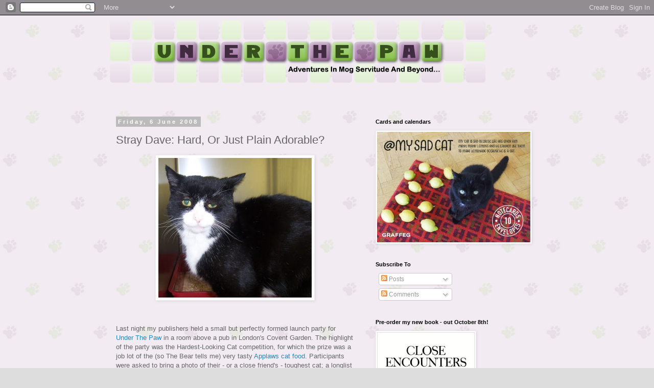

--- FILE ---
content_type: text/html; charset=UTF-8
request_url: https://littlecatdiaries.blogspot.com/2008/06/stray-dave-hard-or-just-adorable.html
body_size: 17334
content:
<!DOCTYPE html>
<html class='v2' dir='ltr' lang='en-GB'>
<head>
<link href='https://www.blogger.com/static/v1/widgets/335934321-css_bundle_v2.css' rel='stylesheet' type='text/css'/>
<meta content='width=1100' name='viewport'/>
<meta content='text/html; charset=UTF-8' http-equiv='Content-Type'/>
<meta content='blogger' name='generator'/>
<link href='https://littlecatdiaries.blogspot.com/favicon.ico' rel='icon' type='image/x-icon'/>
<link href='http://littlecatdiaries.blogspot.com/2008/06/stray-dave-hard-or-just-adorable.html' rel='canonical'/>
<link rel="alternate" type="application/atom+xml" title="Under The Paw - Atom" href="https://littlecatdiaries.blogspot.com/feeds/posts/default" />
<link rel="alternate" type="application/rss+xml" title="Under The Paw - RSS" href="https://littlecatdiaries.blogspot.com/feeds/posts/default?alt=rss" />
<link rel="service.post" type="application/atom+xml" title="Under The Paw - Atom" href="https://www.blogger.com/feeds/336850018246988345/posts/default" />

<link rel="alternate" type="application/atom+xml" title="Under The Paw - Atom" href="https://littlecatdiaries.blogspot.com/feeds/8872126571072428305/comments/default" />
<!--Can't find substitution for tag [blog.ieCssRetrofitLinks]-->
<link href='https://blogger.googleusercontent.com/img/b/R29vZ2xl/AVvXsEhZkdNHnZ36FdmnAf0DwI7bW0bOBz6CoZMKX5G9DKavM0NQND7yFG0tFR_eUb4EN7lfIpNXk_Xf8MUcQ_ki_9sa3msxnUMJkSLutl9R5_Tev22b_KT0R2ea-VVzYtDao-umL4ScF_ukH_Cb/s320/Stray+Dave.jpg' rel='image_src'/>
<meta content='http://littlecatdiaries.blogspot.com/2008/06/stray-dave-hard-or-just-adorable.html' property='og:url'/>
<meta content='Stray Dave: Hard, Or Just Plain Adorable?' property='og:title'/>
<meta content='Last night my publishers held a small but perfectly formed launch party for Under The Paw  in a room above a pub in London&#39;s Covent Garden. ...' property='og:description'/>
<meta content='https://blogger.googleusercontent.com/img/b/R29vZ2xl/AVvXsEhZkdNHnZ36FdmnAf0DwI7bW0bOBz6CoZMKX5G9DKavM0NQND7yFG0tFR_eUb4EN7lfIpNXk_Xf8MUcQ_ki_9sa3msxnUMJkSLutl9R5_Tev22b_KT0R2ea-VVzYtDao-umL4ScF_ukH_Cb/w1200-h630-p-k-no-nu/Stray+Dave.jpg' property='og:image'/>
<title>Under The Paw: Stray Dave: Hard, Or Just Plain Adorable?</title>
<style id='page-skin-1' type='text/css'><!--
/*
-----------------------------------------------
Blogger Template Style
Name:     Simple
Designer: Blogger
URL:      www.blogger.com
----------------------------------------------- */
/* Content
----------------------------------------------- */
body {
font: normal normal 12px 'Trebuchet MS', Trebuchet, Verdana, sans-serif;
color: #666666;
background: #dddddd url(//3.bp.blogspot.com/_CICF9cgkJWA/TSYF6XflddI/AAAAAAAADMs/-_ce2zC0HtM/s0-R/pawbackground.png) repeat fixed top center;
padding: 0 0 0 0;
}
html body .region-inner {
min-width: 0;
max-width: 100%;
width: auto;
}
h2 {
font-size: 22px;
}
a:link {
text-decoration:none;
color: #2288bb;
}
a:visited {
text-decoration:none;
color: #888888;
}
a:hover {
text-decoration:underline;
color: #33aaff;
}
.body-fauxcolumn-outer .fauxcolumn-inner {
background: transparent none repeat scroll top left;
_background-image: none;
}
.body-fauxcolumn-outer .cap-top {
position: absolute;
z-index: 1;
height: 400px;
width: 100%;
}
.body-fauxcolumn-outer .cap-top .cap-left {
width: 100%;
background: transparent none repeat-x scroll top left;
_background-image: none;
}
.content-outer {
-moz-box-shadow: 0 0 0 rgba(0, 0, 0, .15);
-webkit-box-shadow: 0 0 0 rgba(0, 0, 0, .15);
-goog-ms-box-shadow: 0 0 0 #333333;
box-shadow: 0 0 0 rgba(0, 0, 0, .15);
margin-bottom: 1px;
}
.content-inner {
padding: 10px 40px;
}
.content-inner {
background-color: transparent;
}
/* Header
----------------------------------------------- */
.header-outer {
background: transparent none repeat-x scroll 0 -400px;
_background-image: none;
}
.Header h1 {
font: normal normal 40px 'Trebuchet MS',Trebuchet,Verdana,sans-serif;
color: #000000;
text-shadow: 0 0 0 rgba(0, 0, 0, .2);
}
.Header h1 a {
color: #000000;
}
.Header .description {
font-size: 18px;
color: #000000;
}
.header-inner .Header .titlewrapper {
padding: 22px 0;
}
.header-inner .Header .descriptionwrapper {
padding: 0 0;
}
/* Tabs
----------------------------------------------- */
.tabs-inner .section:first-child {
border-top: 0 solid #dddddd;
}
.tabs-inner .section:first-child ul {
margin-top: -1px;
border-top: 1px solid #dddddd;
border-left: 1px solid #dddddd;
border-right: 1px solid #dddddd;
}
.tabs-inner .widget ul {
background: transparent none repeat-x scroll 0 -800px;
_background-image: none;
border-bottom: 1px solid #dddddd;
margin-top: 0;
margin-left: -30px;
margin-right: -30px;
}
.tabs-inner .widget li a {
display: inline-block;
padding: .6em 1em;
font: normal normal 12px 'Trebuchet MS', Trebuchet, Verdana, sans-serif;
color: #000000;
border-left: 1px solid transparent;
border-right: 1px solid #dddddd;
}
.tabs-inner .widget li:first-child a {
border-left: none;
}
.tabs-inner .widget li.selected a, .tabs-inner .widget li a:hover {
color: #000000;
background-color: #eeeeee;
text-decoration: none;
}
/* Columns
----------------------------------------------- */
.main-outer {
border-top: 0 solid transparent;
}
.fauxcolumn-left-outer .fauxcolumn-inner {
border-right: 1px solid transparent;
}
.fauxcolumn-right-outer .fauxcolumn-inner {
border-left: 1px solid transparent;
}
/* Headings
----------------------------------------------- */
div.widget > h2,
div.widget h2.title {
margin: 0 0 1em 0;
font: normal bold 11px 'Trebuchet MS',Trebuchet,Verdana,sans-serif;
color: #000000;
}
/* Widgets
----------------------------------------------- */
.widget .zippy {
color: #999999;
text-shadow: 2px 2px 1px rgba(0, 0, 0, .1);
}
.widget .popular-posts ul {
list-style: none;
}
/* Posts
----------------------------------------------- */
h2.date-header {
font: normal bold 11px Arial, Tahoma, Helvetica, FreeSans, sans-serif;
}
.date-header span {
background-color: #bbbbbb;
color: #ffffff;
padding: 0.4em;
letter-spacing: 3px;
margin: inherit;
}
.main-inner {
padding-top: 35px;
padding-bottom: 65px;
}
.main-inner .column-center-inner {
padding: 0 0;
}
.main-inner .column-center-inner .section {
margin: 0 1em;
}
.post {
margin: 0 0 45px 0;
}
h3.post-title, .comments h4 {
font: normal normal 22px 'Trebuchet MS',Trebuchet,Verdana,sans-serif;
margin: .75em 0 0;
}
.post-body {
font-size: 110%;
line-height: 1.4;
position: relative;
}
.post-body img, .post-body .tr-caption-container, .Profile img, .Image img,
.BlogList .item-thumbnail img {
padding: 2px;
background: #ffffff;
border: 1px solid #eeeeee;
-moz-box-shadow: 1px 1px 5px rgba(0, 0, 0, .1);
-webkit-box-shadow: 1px 1px 5px rgba(0, 0, 0, .1);
box-shadow: 1px 1px 5px rgba(0, 0, 0, .1);
}
.post-body img, .post-body .tr-caption-container {
padding: 5px;
}
.post-body .tr-caption-container {
color: #666666;
}
.post-body .tr-caption-container img {
padding: 0;
background: transparent;
border: none;
-moz-box-shadow: 0 0 0 rgba(0, 0, 0, .1);
-webkit-box-shadow: 0 0 0 rgba(0, 0, 0, .1);
box-shadow: 0 0 0 rgba(0, 0, 0, .1);
}
.post-header {
margin: 0 0 1.5em;
line-height: 1.6;
font-size: 90%;
}
.post-footer {
margin: 20px -2px 0;
padding: 5px 10px;
color: #666666;
background-color: #eeeeee;
border-bottom: 1px solid #eeeeee;
line-height: 1.6;
font-size: 90%;
}
#comments .comment-author {
padding-top: 1.5em;
border-top: 1px solid transparent;
background-position: 0 1.5em;
}
#comments .comment-author:first-child {
padding-top: 0;
border-top: none;
}
.avatar-image-container {
margin: .2em 0 0;
}
#comments .avatar-image-container img {
border: 1px solid #eeeeee;
}
/* Comments
----------------------------------------------- */
.comments .comments-content .icon.blog-author {
background-repeat: no-repeat;
background-image: url([data-uri]);
}
.comments .comments-content .loadmore a {
border-top: 1px solid #999999;
border-bottom: 1px solid #999999;
}
.comments .comment-thread.inline-thread {
background-color: #eeeeee;
}
.comments .continue {
border-top: 2px solid #999999;
}
/* Accents
---------------------------------------------- */
.section-columns td.columns-cell {
border-left: 1px solid transparent;
}
.blog-pager {
background: transparent url(//www.blogblog.com/1kt/simple/paging_dot.png) repeat-x scroll top center;
}
.blog-pager-older-link, .home-link,
.blog-pager-newer-link {
background-color: transparent;
padding: 5px;
}
.footer-outer {
border-top: 1px dashed #bbbbbb;
}
/* Mobile
----------------------------------------------- */
body.mobile  {
background-size: auto;
}
.mobile .body-fauxcolumn-outer {
background: transparent none repeat scroll top left;
}
.mobile .body-fauxcolumn-outer .cap-top {
background-size: 100% auto;
}
.mobile .content-outer {
-webkit-box-shadow: 0 0 3px rgba(0, 0, 0, .15);
box-shadow: 0 0 3px rgba(0, 0, 0, .15);
}
.mobile .tabs-inner .widget ul {
margin-left: 0;
margin-right: 0;
}
.mobile .post {
margin: 0;
}
.mobile .main-inner .column-center-inner .section {
margin: 0;
}
.mobile .date-header span {
padding: 0.1em 10px;
margin: 0 -10px;
}
.mobile h3.post-title {
margin: 0;
}
.mobile .blog-pager {
background: transparent none no-repeat scroll top center;
}
.mobile .footer-outer {
border-top: none;
}
.mobile .main-inner, .mobile .footer-inner {
background-color: transparent;
}
.mobile-index-contents {
color: #666666;
}
.mobile-link-button {
background-color: #2288bb;
}
.mobile-link-button a:link, .mobile-link-button a:visited {
color: #ffffff;
}
.mobile .tabs-inner .section:first-child {
border-top: none;
}
.mobile .tabs-inner .PageList .widget-content {
background-color: #eeeeee;
color: #000000;
border-top: 1px solid #dddddd;
border-bottom: 1px solid #dddddd;
}
.mobile .tabs-inner .PageList .widget-content .pagelist-arrow {
border-left: 1px solid #dddddd;
}

--></style>
<style id='template-skin-1' type='text/css'><!--
body {
min-width: 930px;
}
.content-outer, .content-fauxcolumn-outer, .region-inner {
min-width: 930px;
max-width: 930px;
_width: 930px;
}
.main-inner .columns {
padding-left: 0px;
padding-right: 360px;
}
.main-inner .fauxcolumn-center-outer {
left: 0px;
right: 360px;
/* IE6 does not respect left and right together */
_width: expression(this.parentNode.offsetWidth -
parseInt("0px") -
parseInt("360px") + 'px');
}
.main-inner .fauxcolumn-left-outer {
width: 0px;
}
.main-inner .fauxcolumn-right-outer {
width: 360px;
}
.main-inner .column-left-outer {
width: 0px;
right: 100%;
margin-left: -0px;
}
.main-inner .column-right-outer {
width: 360px;
margin-right: -360px;
}
#layout {
min-width: 0;
}
#layout .content-outer {
min-width: 0;
width: 800px;
}
#layout .region-inner {
min-width: 0;
width: auto;
}
body#layout div.add_widget {
padding: 8px;
}
body#layout div.add_widget a {
margin-left: 32px;
}
--></style>
<style>
    body {background-image:url(\/\/3.bp.blogspot.com\/_CICF9cgkJWA\/TSYF6XflddI\/AAAAAAAADMs\/-_ce2zC0HtM\/s0-R\/pawbackground.png);}
    
@media (max-width: 200px) { body {background-image:url(\/\/3.bp.blogspot.com\/_CICF9cgkJWA\/TSYF6XflddI\/AAAAAAAADMs\/-_ce2zC0HtM\/w200-R\/pawbackground.png);}}
@media (max-width: 400px) and (min-width: 201px) { body {background-image:url(\/\/3.bp.blogspot.com\/_CICF9cgkJWA\/TSYF6XflddI\/AAAAAAAADMs\/-_ce2zC0HtM\/w400-R\/pawbackground.png);}}
@media (max-width: 800px) and (min-width: 401px) { body {background-image:url(\/\/3.bp.blogspot.com\/_CICF9cgkJWA\/TSYF6XflddI\/AAAAAAAADMs\/-_ce2zC0HtM\/w800-R\/pawbackground.png);}}
@media (max-width: 1200px) and (min-width: 801px) { body {background-image:url(\/\/3.bp.blogspot.com\/_CICF9cgkJWA\/TSYF6XflddI\/AAAAAAAADMs\/-_ce2zC0HtM\/w1200-R\/pawbackground.png);}}
/* Last tag covers anything over one higher than the previous max-size cap. */
@media (min-width: 1201px) { body {background-image:url(\/\/3.bp.blogspot.com\/_CICF9cgkJWA\/TSYF6XflddI\/AAAAAAAADMs\/-_ce2zC0HtM\/w1600-R\/pawbackground.png);}}
  </style>
<link href='https://www.blogger.com/dyn-css/authorization.css?targetBlogID=336850018246988345&amp;zx=30c3f8b2-a6dc-424e-bfed-7ec52d80d00a' media='none' onload='if(media!=&#39;all&#39;)media=&#39;all&#39;' rel='stylesheet'/><noscript><link href='https://www.blogger.com/dyn-css/authorization.css?targetBlogID=336850018246988345&amp;zx=30c3f8b2-a6dc-424e-bfed-7ec52d80d00a' rel='stylesheet'/></noscript>
<meta name='google-adsense-platform-account' content='ca-host-pub-1556223355139109'/>
<meta name='google-adsense-platform-domain' content='blogspot.com'/>

</head>
<body class='loading variant-simplysimple'>
<div class='navbar section' id='navbar' name='Navbar'><div class='widget Navbar' data-version='1' id='Navbar1'><script type="text/javascript">
    function setAttributeOnload(object, attribute, val) {
      if(window.addEventListener) {
        window.addEventListener('load',
          function(){ object[attribute] = val; }, false);
      } else {
        window.attachEvent('onload', function(){ object[attribute] = val; });
      }
    }
  </script>
<div id="navbar-iframe-container"></div>
<script type="text/javascript" src="https://apis.google.com/js/platform.js"></script>
<script type="text/javascript">
      gapi.load("gapi.iframes:gapi.iframes.style.bubble", function() {
        if (gapi.iframes && gapi.iframes.getContext) {
          gapi.iframes.getContext().openChild({
              url: 'https://www.blogger.com/navbar/336850018246988345?po\x3d8872126571072428305\x26origin\x3dhttps://littlecatdiaries.blogspot.com',
              where: document.getElementById("navbar-iframe-container"),
              id: "navbar-iframe"
          });
        }
      });
    </script><script type="text/javascript">
(function() {
var script = document.createElement('script');
script.type = 'text/javascript';
script.src = '//pagead2.googlesyndication.com/pagead/js/google_top_exp.js';
var head = document.getElementsByTagName('head')[0];
if (head) {
head.appendChild(script);
}})();
</script>
</div></div>
<div class='body-fauxcolumns'>
<div class='fauxcolumn-outer body-fauxcolumn-outer'>
<div class='cap-top'>
<div class='cap-left'></div>
<div class='cap-right'></div>
</div>
<div class='fauxborder-left'>
<div class='fauxborder-right'></div>
<div class='fauxcolumn-inner'>
</div>
</div>
<div class='cap-bottom'>
<div class='cap-left'></div>
<div class='cap-right'></div>
</div>
</div>
</div>
<div class='content'>
<div class='content-fauxcolumns'>
<div class='fauxcolumn-outer content-fauxcolumn-outer'>
<div class='cap-top'>
<div class='cap-left'></div>
<div class='cap-right'></div>
</div>
<div class='fauxborder-left'>
<div class='fauxborder-right'></div>
<div class='fauxcolumn-inner'>
</div>
</div>
<div class='cap-bottom'>
<div class='cap-left'></div>
<div class='cap-right'></div>
</div>
</div>
</div>
<div class='content-outer'>
<div class='content-cap-top cap-top'>
<div class='cap-left'></div>
<div class='cap-right'></div>
</div>
<div class='fauxborder-left content-fauxborder-left'>
<div class='fauxborder-right content-fauxborder-right'></div>
<div class='content-inner'>
<header>
<div class='header-outer'>
<div class='header-cap-top cap-top'>
<div class='cap-left'></div>
<div class='cap-right'></div>
</div>
<div class='fauxborder-left header-fauxborder-left'>
<div class='fauxborder-right header-fauxborder-right'></div>
<div class='region-inner header-inner'>
<div class='header section' id='header' name='Header'><div class='widget Header' data-version='1' id='Header1'>
<div id='header-inner'>
<a href='https://littlecatdiaries.blogspot.com/' style='display: block'>
<img alt='Under The Paw' height='157px; ' id='Header1_headerimg' src='https://blogger.googleusercontent.com/img/b/R29vZ2xl/AVvXsEjDBfi7tYV3RxLjGWEueDRcv5CPuZMlF1B_ufj0RmiNjG4CvhfaH5K8j3LW4oFB7rFhvtECPO_rsXwng6yGZ0S-XRhzqt5lkwwKOwJsDVh_xQbvm9OfAmYeipXOR9ISlgqs_rTLw-ANvis/s1600-r/underthepawblogheader.png' style='display: block' width='735px; '/>
</a>
</div>
</div></div>
</div>
</div>
<div class='header-cap-bottom cap-bottom'>
<div class='cap-left'></div>
<div class='cap-right'></div>
</div>
</div>
</header>
<div class='tabs-outer'>
<div class='tabs-cap-top cap-top'>
<div class='cap-left'></div>
<div class='cap-right'></div>
</div>
<div class='fauxborder-left tabs-fauxborder-left'>
<div class='fauxborder-right tabs-fauxborder-right'></div>
<div class='region-inner tabs-inner'>
<div class='tabs no-items section' id='crosscol' name='Cross-column'></div>
<div class='tabs no-items section' id='crosscol-overflow' name='Cross-Column 2'></div>
</div>
</div>
<div class='tabs-cap-bottom cap-bottom'>
<div class='cap-left'></div>
<div class='cap-right'></div>
</div>
</div>
<div class='main-outer'>
<div class='main-cap-top cap-top'>
<div class='cap-left'></div>
<div class='cap-right'></div>
</div>
<div class='fauxborder-left main-fauxborder-left'>
<div class='fauxborder-right main-fauxborder-right'></div>
<div class='region-inner main-inner'>
<div class='columns fauxcolumns'>
<div class='fauxcolumn-outer fauxcolumn-center-outer'>
<div class='cap-top'>
<div class='cap-left'></div>
<div class='cap-right'></div>
</div>
<div class='fauxborder-left'>
<div class='fauxborder-right'></div>
<div class='fauxcolumn-inner'>
</div>
</div>
<div class='cap-bottom'>
<div class='cap-left'></div>
<div class='cap-right'></div>
</div>
</div>
<div class='fauxcolumn-outer fauxcolumn-left-outer'>
<div class='cap-top'>
<div class='cap-left'></div>
<div class='cap-right'></div>
</div>
<div class='fauxborder-left'>
<div class='fauxborder-right'></div>
<div class='fauxcolumn-inner'>
</div>
</div>
<div class='cap-bottom'>
<div class='cap-left'></div>
<div class='cap-right'></div>
</div>
</div>
<div class='fauxcolumn-outer fauxcolumn-right-outer'>
<div class='cap-top'>
<div class='cap-left'></div>
<div class='cap-right'></div>
</div>
<div class='fauxborder-left'>
<div class='fauxborder-right'></div>
<div class='fauxcolumn-inner'>
</div>
</div>
<div class='cap-bottom'>
<div class='cap-left'></div>
<div class='cap-right'></div>
</div>
</div>
<!-- corrects IE6 width calculation -->
<div class='columns-inner'>
<div class='column-center-outer'>
<div class='column-center-inner'>
<div class='main section' id='main' name='Main'><div class='widget Blog' data-version='1' id='Blog1'>
<div class='blog-posts hfeed'>

          <div class="date-outer">
        
<h2 class='date-header'><span>Friday, 6 June 2008</span></h2>

          <div class="date-posts">
        
<div class='post-outer'>
<div class='post hentry uncustomized-post-template' itemprop='blogPost' itemscope='itemscope' itemtype='http://schema.org/BlogPosting'>
<meta content='https://blogger.googleusercontent.com/img/b/R29vZ2xl/AVvXsEhZkdNHnZ36FdmnAf0DwI7bW0bOBz6CoZMKX5G9DKavM0NQND7yFG0tFR_eUb4EN7lfIpNXk_Xf8MUcQ_ki_9sa3msxnUMJkSLutl9R5_Tev22b_KT0R2ea-VVzYtDao-umL4ScF_ukH_Cb/s320/Stray+Dave.jpg' itemprop='image_url'/>
<meta content='336850018246988345' itemprop='blogId'/>
<meta content='8872126571072428305' itemprop='postId'/>
<a name='8872126571072428305'></a>
<h3 class='post-title entry-title' itemprop='name'>
Stray Dave: Hard, Or Just Plain Adorable?
</h3>
<div class='post-header'>
<div class='post-header-line-1'></div>
</div>
<div class='post-body entry-content' id='post-body-8872126571072428305' itemprop='description articleBody'>
<a href="https://blogger.googleusercontent.com/img/b/R29vZ2xl/AVvXsEhZkdNHnZ36FdmnAf0DwI7bW0bOBz6CoZMKX5G9DKavM0NQND7yFG0tFR_eUb4EN7lfIpNXk_Xf8MUcQ_ki_9sa3msxnUMJkSLutl9R5_Tev22b_KT0R2ea-VVzYtDao-umL4ScF_ukH_Cb/s1600-h/Stray+Dave.jpg" onblur="try {parent.deselectBloggerImageGracefully();} catch(e) {}"><img alt="" border="0" id="BLOGGER_PHOTO_ID_5208861961820253378" src="https://blogger.googleusercontent.com/img/b/R29vZ2xl/AVvXsEhZkdNHnZ36FdmnAf0DwI7bW0bOBz6CoZMKX5G9DKavM0NQND7yFG0tFR_eUb4EN7lfIpNXk_Xf8MUcQ_ki_9sa3msxnUMJkSLutl9R5_Tev22b_KT0R2ea-VVzYtDao-umL4ScF_ukH_Cb/s320/Stray+Dave.jpg" style="display:block; margin:0px auto 10px; text-align:center;cursor:pointer; cursor:hand;" /></a><br /><br />Last night my publishers held a small but perfectly formed launch party for <a href="http://www.amazon.co.uk/Under-Paw-Confessions-Cat-Man/dp/1847371418/ref=sr_1_1?ie=UTF8&amp;s=books&amp;qid=1204489819&amp;sr=1-1">Under The Paw</a> in a room above a pub in London's Covent Garden. The highlight of the party was the Hardest-Looking Cat competition, for which the prize was a job lot of the (so The Bear tells me) very tasty <a href="http://www.applaws.co.uk/">Applaws cat food</a>. Participants were asked to bring a photo of their - or a close friend's - toughest cat; a longlist and shortlist of finalists was drawn up by three judges after much-deliberating*, then the room was asked to show its disapproval or approval via the medium of noise. I feel confident in predicting that 2008 will end with this being the only literary party of the year to have included 30-odd people standing next to a bar alternately booing and cheering pictures of cats.<br /><br />The unequivocal winner was Stray Dave (see above). Dave is still at the Lewisham Branch of the Celia Hammond Animal Trust, looking for a home. Scroll down <a href="http://www.celiahammond.org/index.php?module=pagemaster&amp;PAGE_user_op=view_page&amp;PAGE_id=26&amp;MMN_position=35:35&lt;br /&gt;">THIS</a> page to find him. I can't help but feel that the overwhelming support for him was nothing to do with his apparent toughness - he actually looks more inebriated than hard - and more to do with the fact that everyone in the room probably felt an instinctive need to shower him with love and cheer him up. I have to confess I'm very tempted to take a trip down to South London this weekend, even though I've told myself that six mogs is my limit. Lenise, who helps look after Dave at CHAT, struggled out of the room with three boxes full of high quality sustenance for him.<br /><br />Below I've included pics of some of the other cats who made the longlist. Hannah, who sent in the photo of Mee Mau assures me she isn't taking the piss, but I'm not sure I believe her. <br /><br />Milo (also in residence at <a href="http://www.celiahammond.org/index.php?module=pagemaster&amp;PAGE_user_op=view_page&amp;PAGE_id=26&amp;MMN_position=35:35&lt;br /&gt;">the Lewisham branch of CHAT</a>):<br /><a href="https://blogger.googleusercontent.com/img/b/R29vZ2xl/AVvXsEiwhOT8CGvWymAcfPbqeA-u3NbcBkP5kaJmkAvTWecKH1NFlrrsoDHL8Frrj7vRWfnvuxk-Fjuovr9283lvl1mMP2FZd7Gs_cTwGCXRzZBW9IzGq8fRUWj9Ueu1Wriybw1Yl4eXKNLKRdc2/s1600-h/Milo.jpg" onblur="try {parent.deselectBloggerImageGracefully();} catch(e) {}"><img alt="" border="0" id="BLOGGER_PHOTO_ID_5208863286178064578" src="https://blogger.googleusercontent.com/img/b/R29vZ2xl/AVvXsEiwhOT8CGvWymAcfPbqeA-u3NbcBkP5kaJmkAvTWecKH1NFlrrsoDHL8Frrj7vRWfnvuxk-Fjuovr9283lvl1mMP2FZd7Gs_cTwGCXRzZBW9IzGq8fRUWj9Ueu1Wriybw1Yl4eXKNLKRdc2/s320/Milo.jpg" style="display:block; margin:0px auto 10px; text-align:center;cursor:pointer; cursor:hand;" /></a><br /><br />Barnaby:<br /><a href="https://blogger.googleusercontent.com/img/b/R29vZ2xl/AVvXsEhbq2vr3r7u3kGEpD7avzO9YCz_Mn5KeOZGgJ5htFQ0Ls-XS-V-73gAB31lDhTI6Aie84MKIfE4jgtqogkF0R9vRTL0rtKmxhBgiEWAyaWTTllWZ-xYWuYF6mFNoDRWc0aoE24MgI99cT-E/s1600-h/Unknown.jpeg" onblur="try {parent.deselectBloggerImageGracefully();} catch(e) {}"><img alt="" border="0" id="BLOGGER_PHOTO_ID_5208863079925184450" src="https://blogger.googleusercontent.com/img/b/R29vZ2xl/AVvXsEhbq2vr3r7u3kGEpD7avzO9YCz_Mn5KeOZGgJ5htFQ0Ls-XS-V-73gAB31lDhTI6Aie84MKIfE4jgtqogkF0R9vRTL0rtKmxhBgiEWAyaWTTllWZ-xYWuYF6mFNoDRWc0aoE24MgI99cT-E/s320/Unknown.jpeg" style="display:block; margin:0px auto 10px; text-align:center;cursor:pointer; cursor:hand;" /></a><br /><br />Badass:<br /><a href="https://blogger.googleusercontent.com/img/b/R29vZ2xl/AVvXsEiiTgJRqDkBS2dz2q_Bj8L_jZv4OPOk9R42JZow2nlm0lQ22G3SxyAvziJLWfARldelpQ1afJ8olSDJYMdCee3VcMBX5LR8WfkVxEIHYHa8rFl7rFxW_vWSVTgRwvz4gnY2yiGqM_m6pgQR/s1600-h/MC&#39;s+very+hard+cat.jpg" onblur="try {parent.deselectBloggerImageGracefully();} catch(e) {}"><img alt="" border="0" id="BLOGGER_PHOTO_ID_5208863680034790162" src="https://blogger.googleusercontent.com/img/b/R29vZ2xl/AVvXsEiiTgJRqDkBS2dz2q_Bj8L_jZv4OPOk9R42JZow2nlm0lQ22G3SxyAvziJLWfARldelpQ1afJ8olSDJYMdCee3VcMBX5LR8WfkVxEIHYHa8rFl7rFxW_vWSVTgRwvz4gnY2yiGqM_m6pgQR/s320/MC&#39;s+very+hard+cat.jpg" style="display:block; margin:0px auto 10px; text-align:center;cursor:pointer; cursor:hand;" /></a><br /><br />Batman (DON'T LOOK AT THE EYES!!):<br /><a href="https://blogger.googleusercontent.com/img/b/R29vZ2xl/AVvXsEj-pJOsW7Uk_6tQBViCKEs2iZKGp3Sob_a5iR24fwRhsz7ZPc-cYBG2moRFYjiIGGrSv3d0orxzsJLuq9xv02Tqrkay5fp3pbAB37RsbPmMziZLNHjIL8g8o6vXjBtnwPCyK91okBtEc0DA/s1600-h/Evil+Ninja+Batman.JPG" onblur="try {parent.deselectBloggerImageGracefully();} catch(e) {}"><img alt="" border="0" id="BLOGGER_PHOTO_ID_5208865465564995106" src="https://blogger.googleusercontent.com/img/b/R29vZ2xl/AVvXsEj-pJOsW7Uk_6tQBViCKEs2iZKGp3Sob_a5iR24fwRhsz7ZPc-cYBG2moRFYjiIGGrSv3d0orxzsJLuq9xv02Tqrkay5fp3pbAB37RsbPmMziZLNHjIL8g8o6vXjBtnwPCyK91okBtEc0DA/s320/Evil+Ninja+Batman.JPG" style="display:block; margin:0px auto 10px; text-align:center;cursor:pointer; cursor:hand;" /></a><br /><br />Mee Mau:<br /><a href="https://blogger.googleusercontent.com/img/b/R29vZ2xl/AVvXsEhBpbIdiu6bgzRVfIxEOmgh_CDSVb23OIvpQO4XmWVGVnRzsNr7iMV5gfZqzvgf3xQ9dr-IDRZdKp2BBGNm-FmSil1Is9sd_RB0vJaeN2oXQm52VmbpNU2ks7ZPm4Ya5rwoWPCLsrnka4-A/s1600-h/Unknown-1.jpeg" onblur="try {parent.deselectBloggerImageGracefully();} catch(e) {}"><img alt="" border="0" id="BLOGGER_PHOTO_ID_5208862968000148770" src="https://blogger.googleusercontent.com/img/b/R29vZ2xl/AVvXsEhBpbIdiu6bgzRVfIxEOmgh_CDSVb23OIvpQO4XmWVGVnRzsNr7iMV5gfZqzvgf3xQ9dr-IDRZdKp2BBGNm-FmSil1Is9sd_RB0vJaeN2oXQm52VmbpNU2ks7ZPm4Ya5rwoWPCLsrnka4-A/s320/Unknown-1.jpeg" style="display:block; margin:0px auto 10px; text-align:center;cursor:pointer; cursor:hand;" /></a><br /><br /><br />* E.g. Does a cat automatically become hard just because he is behind bars in quarantine?
<div style='clear: both;'></div>
</div>
<div class='post-footer'>
<div class='post-footer-line post-footer-line-1'>
<span class='post-author vcard'>
Posted by
<span class='fn' itemprop='author' itemscope='itemscope' itemtype='http://schema.org/Person'>
<meta content='https://www.blogger.com/profile/14969078803595376434' itemprop='url'/>
<a class='g-profile' href='https://www.blogger.com/profile/14969078803595376434' rel='author' title='author profile'>
<span itemprop='name'>Unknown</span>
</a>
</span>
</span>
<span class='post-timestamp'>
at
<meta content='http://littlecatdiaries.blogspot.com/2008/06/stray-dave-hard-or-just-adorable.html' itemprop='url'/>
<a class='timestamp-link' href='https://littlecatdiaries.blogspot.com/2008/06/stray-dave-hard-or-just-adorable.html' rel='bookmark' title='permanent link'><abbr class='published' itemprop='datePublished' title='2008-06-06T12:35:00-07:00'>12:35</abbr></a>
</span>
<span class='post-comment-link'>
</span>
<span class='post-icons'>
<span class='item-action'>
<a href='https://www.blogger.com/email-post/336850018246988345/8872126571072428305' title='Email Post'>
<img alt='' class='icon-action' height='13' src='https://resources.blogblog.com/img/icon18_email.gif' width='18'/>
</a>
</span>
<span class='item-control blog-admin pid-2135609669'>
<a href='https://www.blogger.com/post-edit.g?blogID=336850018246988345&postID=8872126571072428305&from=pencil' title='Edit Post'>
<img alt='' class='icon-action' height='18' src='https://resources.blogblog.com/img/icon18_edit_allbkg.gif' width='18'/>
</a>
</span>
</span>
<div class='post-share-buttons goog-inline-block'>
</div>
</div>
<div class='post-footer-line post-footer-line-2'>
<span class='post-labels'>
Labels:
<a href='https://littlecatdiaries.blogspot.com/search/label/cat%20adoption' rel='tag'>cat adoption</a>,
<a href='https://littlecatdiaries.blogspot.com/search/label/cat%20rescue' rel='tag'>cat rescue</a>,
<a href='https://littlecatdiaries.blogspot.com/search/label/cats' rel='tag'>cats</a>,
<a href='https://littlecatdiaries.blogspot.com/search/label/celia%20hammond' rel='tag'>celia hammond</a>,
<a href='https://littlecatdiaries.blogspot.com/search/label/meow' rel='tag'>meow</a>,
<a href='https://littlecatdiaries.blogspot.com/search/label/rspca' rel='tag'>rspca</a>,
<a href='https://littlecatdiaries.blogspot.com/search/label/strays' rel='tag'>strays</a>,
<a href='https://littlecatdiaries.blogspot.com/search/label/under%20the%20paw' rel='tag'>under the paw</a>
</span>
</div>
<div class='post-footer-line post-footer-line-3'>
<span class='post-location'>
</span>
</div>
</div>
</div>
<div class='comments' id='comments'>
<a name='comments'></a>
<h4>8 comments:</h4>
<div id='Blog1_comments-block-wrapper'>
<dl class='avatar-comment-indent' id='comments-block'>
<dt class='comment-author ' id='c802320943830723887'>
<a name='c802320943830723887'></a>
<div class="avatar-image-container vcard"><span dir="ltr"><a href="https://www.blogger.com/profile/13042440195752833271" target="" rel="nofollow" onclick="" class="avatar-hovercard" id="av-802320943830723887-13042440195752833271"><img src="https://resources.blogblog.com/img/blank.gif" width="35" height="35" class="delayLoad" style="display: none;" longdesc="//blogger.googleusercontent.com/img/b/R29vZ2xl/AVvXsEiJInzacP-yAPm6Au5UyyOiQrFog9CpBDJtyE3mMH40ySo7RsKXG-RSkRj6zA5F5Uxqk9bHju4YvissDXHRph3U1mqbM6hDbmZWsWJUqBj9iVjIA2hZ51rliMljemfqDQ/s45-c/IMG_2344.JPG" alt="" title="CatWitch">

<noscript><img src="//blogger.googleusercontent.com/img/b/R29vZ2xl/AVvXsEiJInzacP-yAPm6Au5UyyOiQrFog9CpBDJtyE3mMH40ySo7RsKXG-RSkRj6zA5F5Uxqk9bHju4YvissDXHRph3U1mqbM6hDbmZWsWJUqBj9iVjIA2hZ51rliMljemfqDQ/s45-c/IMG_2344.JPG" width="35" height="35" class="photo" alt=""></noscript></a></span></div>
<a href='https://www.blogger.com/profile/13042440195752833271' rel='nofollow'>CatWitch</a>
said...
</dt>
<dd class='comment-body' id='Blog1_cmt-802320943830723887'>
<p>
Awww :) they're great! And they look like contenders for mycathatesyou.com! Incidently, seeing my link on your page makes me feel a bit guilty about neglecting the blog for so log...so sorry...the cats AND the dog are a right pain these days. It shall be updated...really! New pics & tales (or tails!) of life with a bunch of cheeky critters.
</p>
</dd>
<dd class='comment-footer'>
<span class='comment-timestamp'>
<a href='https://littlecatdiaries.blogspot.com/2008/06/stray-dave-hard-or-just-adorable.html?showComment=1212827100000#c802320943830723887' title='comment permalink'>
7 June 2008 at 01:25
</a>
<span class='item-control blog-admin pid-978479998'>
<a class='comment-delete' href='https://www.blogger.com/comment/delete/336850018246988345/802320943830723887' title='Delete Comment'>
<img src='https://resources.blogblog.com/img/icon_delete13.gif'/>
</a>
</span>
</span>
</dd>
<dt class='comment-author ' id='c1700100446602079187'>
<a name='c1700100446602079187'></a>
<div class="avatar-image-container avatar-stock"><span dir="ltr"><a href="https://www.blogger.com/profile/02331708332502549033" target="" rel="nofollow" onclick="" class="avatar-hovercard" id="av-1700100446602079187-02331708332502549033"><img src="//www.blogger.com/img/blogger_logo_round_35.png" width="35" height="35" alt="" title="Unknown">

</a></span></div>
<a href='https://www.blogger.com/profile/02331708332502549033' rel='nofollow'>Unknown</a>
said...
</dt>
<dd class='comment-body' id='Blog1_cmt-1700100446602079187'>
<p>
I love Stray Dave.  He reminds me of the last cat I took in, Finish It Off Freddie, a stray I took in from the alley 8-ish years ago upsetting the balance of male cats in my house - but when you fall in love what can you do.  I now live in a bit of a war-zone.  Although things have improved since I discovered 'Urine-Off' products!
</p>
</dd>
<dd class='comment-footer'>
<span class='comment-timestamp'>
<a href='https://littlecatdiaries.blogspot.com/2008/06/stray-dave-hard-or-just-adorable.html?showComment=1212829980000#c1700100446602079187' title='comment permalink'>
7 June 2008 at 02:13
</a>
<span class='item-control blog-admin pid-1954948288'>
<a class='comment-delete' href='https://www.blogger.com/comment/delete/336850018246988345/1700100446602079187' title='Delete Comment'>
<img src='https://resources.blogblog.com/img/icon_delete13.gif'/>
</a>
</span>
</span>
</dd>
<dt class='comment-author ' id='c7368900655002009684'>
<a name='c7368900655002009684'></a>
<div class="avatar-image-container avatar-stock"><span dir="ltr"><a href="https://www.blogger.com/profile/07753255522986021742" target="" rel="nofollow" onclick="" class="avatar-hovercard" id="av-7368900655002009684-07753255522986021742"><img src="//www.blogger.com/img/blogger_logo_round_35.png" width="35" height="35" alt="" title="Lenise">

</a></span></div>
<a href='https://www.blogger.com/profile/07753255522986021742' rel='nofollow'>Lenise</a>
said...
</dt>
<dd class='comment-body' id='Blog1_cmt-7368900655002009684'>
<p>
Tom,<BR/><BR/>Wanted to thank you again for a great book (yours and the one by the Cat Counsellor!) and a lovely evening.<BR/><BR/>I absolutely applaud the idea of doing the "Hardest Looking Cat" comp as opposed to Cutest, as that really would have led to some (quality) mindless violence!<BR/><BR/>The difficulty is, as we all know, that the hardest cats are those that look the most benign (when you least expect it, expect it!).<BR/><BR/>Even though Stray Dave looks more drunk than hard, so pleased that he won and he will be the most popular cat on his cell block when he shares out his spoils tomorrow afternoon.<BR/><BR/>Again, congratulations on another wonderful book full of Universal Truths - and when you do the sequel, you'll definitely have to include a chapter on the behaviour humans when their moggies are involved in a competition!<BR/><BR/>Lx
</p>
</dd>
<dd class='comment-footer'>
<span class='comment-timestamp'>
<a href='https://littlecatdiaries.blogspot.com/2008/06/stray-dave-hard-or-just-adorable.html?showComment=1212837780000#c7368900655002009684' title='comment permalink'>
7 June 2008 at 04:23
</a>
<span class='item-control blog-admin pid-1834334553'>
<a class='comment-delete' href='https://www.blogger.com/comment/delete/336850018246988345/7368900655002009684' title='Delete Comment'>
<img src='https://resources.blogblog.com/img/icon_delete13.gif'/>
</a>
</span>
</span>
</dd>
<dt class='comment-author ' id='c623290262782851277'>
<a name='c623290262782851277'></a>
<div class="avatar-image-container vcard"><span dir="ltr"><a href="https://www.blogger.com/profile/11987304898246173619" target="" rel="nofollow" onclick="" class="avatar-hovercard" id="av-623290262782851277-11987304898246173619"><img src="https://resources.blogblog.com/img/blank.gif" width="35" height="35" class="delayLoad" style="display: none;" longdesc="//blogger.googleusercontent.com/img/b/R29vZ2xl/AVvXsEjGkBPCxRhZw8cUVVmEReGS31fIh0gG_8YiKSdvI6w9p_rJPbhcxSJ-yEo89cWTHvb3DYGtNw_GIEk2-7LN9s2T0mlhUJ4a6RnYD50vG_AoXpK12ZB86GqJqYNaDtAtKik/s45-c/moi.jpg" alt="" title="Sharyn Ekbergh">

<noscript><img src="//blogger.googleusercontent.com/img/b/R29vZ2xl/AVvXsEjGkBPCxRhZw8cUVVmEReGS31fIh0gG_8YiKSdvI6w9p_rJPbhcxSJ-yEo89cWTHvb3DYGtNw_GIEk2-7LN9s2T0mlhUJ4a6RnYD50vG_AoXpK12ZB86GqJqYNaDtAtKik/s45-c/moi.jpg" width="35" height="35" class="photo" alt=""></noscript></a></span></div>
<a href='https://www.blogger.com/profile/11987304898246173619' rel='nofollow'>Sharyn Ekbergh</a>
said...
</dt>
<dd class='comment-body' id='Blog1_cmt-623290262782851277'>
<p>
I would be totally unable to resist Mee Mau and Barnaby.<BR/>But you should see our Titus ( at Conway Area Humane Society) He would have one that contest, paws down.
</p>
</dd>
<dd class='comment-footer'>
<span class='comment-timestamp'>
<a href='https://littlecatdiaries.blogspot.com/2008/06/stray-dave-hard-or-just-adorable.html?showComment=1212872400000#c623290262782851277' title='comment permalink'>
7 June 2008 at 14:00
</a>
<span class='item-control blog-admin pid-814499249'>
<a class='comment-delete' href='https://www.blogger.com/comment/delete/336850018246988345/623290262782851277' title='Delete Comment'>
<img src='https://resources.blogblog.com/img/icon_delete13.gif'/>
</a>
</span>
</span>
</dd>
<dt class='comment-author ' id='c1922868719910745663'>
<a name='c1922868719910745663'></a>
<div class="avatar-image-container avatar-stock"><span dir="ltr"><img src="//resources.blogblog.com/img/blank.gif" width="35" height="35" alt="" title="Anonymous">

</span></div>
Anonymous
said...
</dt>
<dd class='comment-body' id='Blog1_cmt-1922868719910745663'>
<p>
what beautiful cats and I just love the names of them :-)<BR/><BR/>Renate in Colorado
</p>
</dd>
<dd class='comment-footer'>
<span class='comment-timestamp'>
<a href='https://littlecatdiaries.blogspot.com/2008/06/stray-dave-hard-or-just-adorable.html?showComment=1213163760000#c1922868719910745663' title='comment permalink'>
10 June 2008 at 22:56
</a>
<span class='item-control blog-admin pid-1957942361'>
<a class='comment-delete' href='https://www.blogger.com/comment/delete/336850018246988345/1922868719910745663' title='Delete Comment'>
<img src='https://resources.blogblog.com/img/icon_delete13.gif'/>
</a>
</span>
</span>
</dd>
<dt class='comment-author ' id='c6349290414869697307'>
<a name='c6349290414869697307'></a>
<div class="avatar-image-container avatar-stock"><span dir="ltr"><img src="//resources.blogblog.com/img/blank.gif" width="35" height="35" alt="" title="Anonymous">

</span></div>
Anonymous
said...
</dt>
<dd class='comment-body' id='Blog1_cmt-6349290414869697307'>
<p>
Stray Dave is incredible!
</p>
</dd>
<dd class='comment-footer'>
<span class='comment-timestamp'>
<a href='https://littlecatdiaries.blogspot.com/2008/06/stray-dave-hard-or-just-adorable.html?showComment=1213221300000#c6349290414869697307' title='comment permalink'>
11 June 2008 at 14:55
</a>
<span class='item-control blog-admin pid-1957942361'>
<a class='comment-delete' href='https://www.blogger.com/comment/delete/336850018246988345/6349290414869697307' title='Delete Comment'>
<img src='https://resources.blogblog.com/img/icon_delete13.gif'/>
</a>
</span>
</span>
</dd>
<dt class='comment-author ' id='c8730364850070812650'>
<a name='c8730364850070812650'></a>
<div class="avatar-image-container avatar-stock"><span dir="ltr"><a href="https://www.blogger.com/profile/09649551363210466004" target="" rel="nofollow" onclick="" class="avatar-hovercard" id="av-8730364850070812650-09649551363210466004"><img src="//www.blogger.com/img/blogger_logo_round_35.png" width="35" height="35" alt="" title="Jo">

</a></span></div>
<a href='https://www.blogger.com/profile/09649551363210466004' rel='nofollow'>Jo</a>
said...
</dt>
<dd class='comment-body' id='Blog1_cmt-8730364850070812650'>
<p>
Stray Dave Rocks!!!!
</p>
</dd>
<dd class='comment-footer'>
<span class='comment-timestamp'>
<a href='https://littlecatdiaries.blogspot.com/2008/06/stray-dave-hard-or-just-adorable.html?showComment=1214213280000#c8730364850070812650' title='comment permalink'>
23 June 2008 at 02:28
</a>
<span class='item-control blog-admin pid-743406365'>
<a class='comment-delete' href='https://www.blogger.com/comment/delete/336850018246988345/8730364850070812650' title='Delete Comment'>
<img src='https://resources.blogblog.com/img/icon_delete13.gif'/>
</a>
</span>
</span>
</dd>
<dt class='comment-author ' id='c8116485604030097121'>
<a name='c8116485604030097121'></a>
<div class="avatar-image-container avatar-stock"><span dir="ltr"><a href="https://www.blogger.com/profile/09649551363210466004" target="" rel="nofollow" onclick="" class="avatar-hovercard" id="av-8116485604030097121-09649551363210466004"><img src="//www.blogger.com/img/blogger_logo_round_35.png" width="35" height="35" alt="" title="Jo">

</a></span></div>
<a href='https://www.blogger.com/profile/09649551363210466004' rel='nofollow'>Jo</a>
said...
</dt>
<dd class='comment-body' id='Blog1_cmt-8116485604030097121'>
<p>
Stray Dave rocks!!!!
</p>
</dd>
<dd class='comment-footer'>
<span class='comment-timestamp'>
<a href='https://littlecatdiaries.blogspot.com/2008/06/stray-dave-hard-or-just-adorable.html?showComment=1214213340000#c8116485604030097121' title='comment permalink'>
23 June 2008 at 02:29
</a>
<span class='item-control blog-admin pid-743406365'>
<a class='comment-delete' href='https://www.blogger.com/comment/delete/336850018246988345/8116485604030097121' title='Delete Comment'>
<img src='https://resources.blogblog.com/img/icon_delete13.gif'/>
</a>
</span>
</span>
</dd>
</dl>
</div>
<p class='comment-footer'>
<a href='https://www.blogger.com/comment/fullpage/post/336850018246988345/8872126571072428305' onclick=''>Post a Comment</a>
</p>
</div>
</div>

        </div></div>
      
</div>
<div class='blog-pager' id='blog-pager'>
<span id='blog-pager-newer-link'>
<a class='blog-pager-newer-link' href='https://littlecatdiaries.blogspot.com/2008/06/stray-dave-chows-down-on-his-spoils.html' id='Blog1_blog-pager-newer-link' title='Newer Post'>Newer Post</a>
</span>
<span id='blog-pager-older-link'>
<a class='blog-pager-older-link' href='https://littlecatdiaries.blogspot.com/2008/06/piece-about-cat-men-in-times.html' id='Blog1_blog-pager-older-link' title='Older Post'>Older Post</a>
</span>
<a class='home-link' href='https://littlecatdiaries.blogspot.com/'>Home</a>
</div>
<div class='clear'></div>
<div class='post-feeds'>
<div class='feed-links'>
Subscribe to:
<a class='feed-link' href='https://littlecatdiaries.blogspot.com/feeds/8872126571072428305/comments/default' target='_blank' type='application/atom+xml'>Post Comments (Atom)</a>
</div>
</div>
</div></div>
</div>
</div>
<div class='column-left-outer'>
<div class='column-left-inner'>
<aside>
</aside>
</div>
</div>
<div class='column-right-outer'>
<div class='column-right-inner'>
<aside>
<div class='sidebar section' id='sidebar-right-1'><div class='widget Image' data-version='1' id='Image3'>
<h2>Cards and calendars</h2>
<div class='widget-content'>
<a href='https://www.graffeg.com/product-tag/tom-cox/'>
<img alt='Cards and calendars' height='216' id='Image3_img' src='https://blogger.googleusercontent.com/img/b/R29vZ2xl/AVvXsEiaBW_oeCsdV2sZZdjdFSB6bEBTpYKF5HhSfJ4Lm4ZN_b7fxmzJsudVjr00K0W6HRw0PPbmqL-v-sXqEK3IQyMM4lCadN6ZgQHYGGtr0uTCPj2fd2dAk4KDMNe-upeloaXjcLJtyKHTf2tn/s1600/My-Sad-Cat_Cover.jpg' width='300'/>
</a>
<br/>
</div>
<div class='clear'></div>
</div><div class='widget Subscribe' data-version='1' id='Subscribe2'>
<div style='white-space:nowrap'>
<h2 class='title'>Subscribe To</h2>
<div class='widget-content'>
<div class='subscribe-wrapper subscribe-type-POST'>
<div class='subscribe expanded subscribe-type-POST' id='SW_READER_LIST_Subscribe2POST' style='display:none;'>
<div class='top'>
<span class='inner' onclick='return(_SW_toggleReaderList(event, "Subscribe2POST"));'>
<img class='subscribe-dropdown-arrow' src='https://resources.blogblog.com/img/widgets/arrow_dropdown.gif'/>
<img align='absmiddle' alt='' border='0' class='feed-icon' src='https://resources.blogblog.com/img/icon_feed12.png'/>
Posts
</span>
<div class='feed-reader-links'>
<a class='feed-reader-link' href='https://www.netvibes.com/subscribe.php?url=https%3A%2F%2Flittlecatdiaries.blogspot.com%2Ffeeds%2Fposts%2Fdefault' target='_blank'>
<img src='https://resources.blogblog.com/img/widgets/subscribe-netvibes.png'/>
</a>
<a class='feed-reader-link' href='https://add.my.yahoo.com/content?url=https%3A%2F%2Flittlecatdiaries.blogspot.com%2Ffeeds%2Fposts%2Fdefault' target='_blank'>
<img src='https://resources.blogblog.com/img/widgets/subscribe-yahoo.png'/>
</a>
<a class='feed-reader-link' href='https://littlecatdiaries.blogspot.com/feeds/posts/default' target='_blank'>
<img align='absmiddle' class='feed-icon' src='https://resources.blogblog.com/img/icon_feed12.png'/>
                  Atom
                </a>
</div>
</div>
<div class='bottom'></div>
</div>
<div class='subscribe' id='SW_READER_LIST_CLOSED_Subscribe2POST' onclick='return(_SW_toggleReaderList(event, "Subscribe2POST"));'>
<div class='top'>
<span class='inner'>
<img class='subscribe-dropdown-arrow' src='https://resources.blogblog.com/img/widgets/arrow_dropdown.gif'/>
<span onclick='return(_SW_toggleReaderList(event, "Subscribe2POST"));'>
<img align='absmiddle' alt='' border='0' class='feed-icon' src='https://resources.blogblog.com/img/icon_feed12.png'/>
Posts
</span>
</span>
</div>
<div class='bottom'></div>
</div>
</div>
<div class='subscribe-wrapper subscribe-type-PER_POST'>
<div class='subscribe expanded subscribe-type-PER_POST' id='SW_READER_LIST_Subscribe2PER_POST' style='display:none;'>
<div class='top'>
<span class='inner' onclick='return(_SW_toggleReaderList(event, "Subscribe2PER_POST"));'>
<img class='subscribe-dropdown-arrow' src='https://resources.blogblog.com/img/widgets/arrow_dropdown.gif'/>
<img align='absmiddle' alt='' border='0' class='feed-icon' src='https://resources.blogblog.com/img/icon_feed12.png'/>
Comments
</span>
<div class='feed-reader-links'>
<a class='feed-reader-link' href='https://www.netvibes.com/subscribe.php?url=https%3A%2F%2Flittlecatdiaries.blogspot.com%2Ffeeds%2F8872126571072428305%2Fcomments%2Fdefault' target='_blank'>
<img src='https://resources.blogblog.com/img/widgets/subscribe-netvibes.png'/>
</a>
<a class='feed-reader-link' href='https://add.my.yahoo.com/content?url=https%3A%2F%2Flittlecatdiaries.blogspot.com%2Ffeeds%2F8872126571072428305%2Fcomments%2Fdefault' target='_blank'>
<img src='https://resources.blogblog.com/img/widgets/subscribe-yahoo.png'/>
</a>
<a class='feed-reader-link' href='https://littlecatdiaries.blogspot.com/feeds/8872126571072428305/comments/default' target='_blank'>
<img align='absmiddle' class='feed-icon' src='https://resources.blogblog.com/img/icon_feed12.png'/>
                  Atom
                </a>
</div>
</div>
<div class='bottom'></div>
</div>
<div class='subscribe' id='SW_READER_LIST_CLOSED_Subscribe2PER_POST' onclick='return(_SW_toggleReaderList(event, "Subscribe2PER_POST"));'>
<div class='top'>
<span class='inner'>
<img class='subscribe-dropdown-arrow' src='https://resources.blogblog.com/img/widgets/arrow_dropdown.gif'/>
<span onclick='return(_SW_toggleReaderList(event, "Subscribe2PER_POST"));'>
<img align='absmiddle' alt='' border='0' class='feed-icon' src='https://resources.blogblog.com/img/icon_feed12.png'/>
Comments
</span>
</span>
</div>
<div class='bottom'></div>
</div>
</div>
<div style='clear:both'></div>
</div>
</div>
<div class='clear'></div>
</div><div class='widget Image' data-version='1' id='Image2'>
<h2>Pre-order my new book - out October 8th!</h2>
<div class='widget-content'>
<a href='http://www.amazon.co.uk/Close-Encounters-Furred-Kind-Tom/dp/0751560022/ref=pd_sim_14_3?ie=UTF8&refRID=0T9966V18Q2YN1N8GMHC&dpSrc=sims&dpST=_AC_UL320_SR204%2C320_'>
<img alt='Pre-order my new book - out October 8th!' height='300' id='Image2_img' src='https://blogger.googleusercontent.com/img/b/R29vZ2xl/AVvXsEh0sRXDbYzvsg6VP-c8XK1beexLv5p5ncKgJKKdxXZMmOj086lOr_BTN8cpM-ghMOie6INL7THDvopyLzMQCwrUrF07ZUBKx7Z6-iULwnHvSKpmvrO3XKgTOfaoDbrqgI0ZPabRAZskjclg/s300/51hxPgUYlWL-1._SX316_BO1%252C204%252C203%252C200_.jpg' width='191'/>
</a>
<br/>
</div>
<div class='clear'></div>
</div><div class='widget Profile' data-version='1' id='Profile1'>
<h2>About Me</h2>
<div class='widget-content'>
<dl class='profile-datablock'>
<dt class='profile-data'>
<a class='profile-name-link g-profile' href='https://www.blogger.com/profile/14969078803595376434' rel='author' style='background-image: url(//www.blogger.com/img/logo-16.png);'>
Unknown
</a>
</dt>
</dl>
<a class='profile-link' href='https://www.blogger.com/profile/14969078803595376434' rel='author'>View my complete profile</a>
<div class='clear'></div>
</div>
</div><div class='widget HTML' data-version='1' id='HTML1'>
<h2 class='title'>Twitter</h2>
<div class='widget-content'>
<script src="//widgets.twimg.com/j/2/widget.js"></script>
<script>
new TWTR.Widget({
  version: 2,
  type: 'profile',
  rpp: 4,
  interval: 6000,
  width: 250,
  height: 300,
  theme: {
    shell: {
      background: '#333333',
      color: '#ffffff'
    },
    tweets: {
      background: '#000000',
      color: '#ffffff',
      links: '#4aed05'
    }
  },
  features: {
    scrollbar: false,
    loop: false,
    live: false,
    hashtags: true,
    timestamp: true,
    avatars: false,
    behavior: 'all'
  }
}).render().setUser('cox_tom').start();
</script>
</div>
<div class='clear'></div>
</div><div class='widget LinkList' data-version='1' id='LinkList1'>
<h2>Under The Paw Links</h2>
<div class='widget-content'>
<ul>
<li><a href='http://www.amazon.co.uk/The-Good-Bad-Furry-Melancholy/dp/0751552399/ref=pd_sim_b_2'>Read Tom's latest cat book, The Good, The Bad And The Furry</a></li>
<li><a href='http://www.amazon.co.uk/Under-Paw-Confessions-Cat-Man/dp/147113685X/ref=tmm_pap_title_0'>Read Tom's first cat book, Under The Paw</a></li>
<li><a href='http://www.amazon.co.uk/Talk-Tail-Adventures-Ownership-Beyond/dp/1471136841/ref=pd_sim_b_2?ie=UTF8&refRID=039XB2ZJ3CW8BGETC7JD'>Read Tom's second cat book, Talk To The Tail</a></li>
<li><a href='http://www.tom-cox.com/'>Tom's site</a></li>
</ul>
<div class='clear'></div>
</div>
</div></div>
<table border='0' cellpadding='0' cellspacing='0' class='section-columns columns-2'>
<tbody>
<tr>
<td class='first columns-cell'>
<div class='sidebar no-items section' id='sidebar-right-2-1'></div>
</td>
<td class='columns-cell'>
<div class='sidebar no-items section' id='sidebar-right-2-2'></div>
</td>
</tr>
</tbody>
</table>
<div class='sidebar section' id='sidebar-right-3'><div class='widget BlogArchive' data-version='1' id='BlogArchive1'>
<h2>Blog Archive</h2>
<div class='widget-content'>
<div id='ArchiveList'>
<div id='BlogArchive1_ArchiveList'>
<ul class='hierarchy'>
<li class='archivedate collapsed'>
<a class='toggle' href='javascript:void(0)'>
<span class='zippy'>

        &#9658;&#160;
      
</span>
</a>
<a class='post-count-link' href='https://littlecatdiaries.blogspot.com/2015/'>
2015
</a>
<span class='post-count' dir='ltr'>(40)</span>
<ul class='hierarchy'>
<li class='archivedate collapsed'>
<a class='toggle' href='javascript:void(0)'>
<span class='zippy'>

        &#9658;&#160;
      
</span>
</a>
<a class='post-count-link' href='https://littlecatdiaries.blogspot.com/2015/09/'>
September
</a>
<span class='post-count' dir='ltr'>(3)</span>
</li>
</ul>
<ul class='hierarchy'>
<li class='archivedate collapsed'>
<a class='toggle' href='javascript:void(0)'>
<span class='zippy'>

        &#9658;&#160;
      
</span>
</a>
<a class='post-count-link' href='https://littlecatdiaries.blogspot.com/2015/08/'>
August
</a>
<span class='post-count' dir='ltr'>(3)</span>
</li>
</ul>
<ul class='hierarchy'>
<li class='archivedate collapsed'>
<a class='toggle' href='javascript:void(0)'>
<span class='zippy'>

        &#9658;&#160;
      
</span>
</a>
<a class='post-count-link' href='https://littlecatdiaries.blogspot.com/2015/07/'>
July
</a>
<span class='post-count' dir='ltr'>(3)</span>
</li>
</ul>
<ul class='hierarchy'>
<li class='archivedate collapsed'>
<a class='toggle' href='javascript:void(0)'>
<span class='zippy'>

        &#9658;&#160;
      
</span>
</a>
<a class='post-count-link' href='https://littlecatdiaries.blogspot.com/2015/06/'>
June
</a>
<span class='post-count' dir='ltr'>(3)</span>
</li>
</ul>
<ul class='hierarchy'>
<li class='archivedate collapsed'>
<a class='toggle' href='javascript:void(0)'>
<span class='zippy'>

        &#9658;&#160;
      
</span>
</a>
<a class='post-count-link' href='https://littlecatdiaries.blogspot.com/2015/05/'>
May
</a>
<span class='post-count' dir='ltr'>(8)</span>
</li>
</ul>
<ul class='hierarchy'>
<li class='archivedate collapsed'>
<a class='toggle' href='javascript:void(0)'>
<span class='zippy'>

        &#9658;&#160;
      
</span>
</a>
<a class='post-count-link' href='https://littlecatdiaries.blogspot.com/2015/04/'>
April
</a>
<span class='post-count' dir='ltr'>(5)</span>
</li>
</ul>
<ul class='hierarchy'>
<li class='archivedate collapsed'>
<a class='toggle' href='javascript:void(0)'>
<span class='zippy'>

        &#9658;&#160;
      
</span>
</a>
<a class='post-count-link' href='https://littlecatdiaries.blogspot.com/2015/03/'>
March
</a>
<span class='post-count' dir='ltr'>(4)</span>
</li>
</ul>
<ul class='hierarchy'>
<li class='archivedate collapsed'>
<a class='toggle' href='javascript:void(0)'>
<span class='zippy'>

        &#9658;&#160;
      
</span>
</a>
<a class='post-count-link' href='https://littlecatdiaries.blogspot.com/2015/02/'>
February
</a>
<span class='post-count' dir='ltr'>(4)</span>
</li>
</ul>
<ul class='hierarchy'>
<li class='archivedate collapsed'>
<a class='toggle' href='javascript:void(0)'>
<span class='zippy'>

        &#9658;&#160;
      
</span>
</a>
<a class='post-count-link' href='https://littlecatdiaries.blogspot.com/2015/01/'>
January
</a>
<span class='post-count' dir='ltr'>(7)</span>
</li>
</ul>
</li>
</ul>
<ul class='hierarchy'>
<li class='archivedate collapsed'>
<a class='toggle' href='javascript:void(0)'>
<span class='zippy'>

        &#9658;&#160;
      
</span>
</a>
<a class='post-count-link' href='https://littlecatdiaries.blogspot.com/2014/'>
2014
</a>
<span class='post-count' dir='ltr'>(44)</span>
<ul class='hierarchy'>
<li class='archivedate collapsed'>
<a class='toggle' href='javascript:void(0)'>
<span class='zippy'>

        &#9658;&#160;
      
</span>
</a>
<a class='post-count-link' href='https://littlecatdiaries.blogspot.com/2014/12/'>
December
</a>
<span class='post-count' dir='ltr'>(3)</span>
</li>
</ul>
<ul class='hierarchy'>
<li class='archivedate collapsed'>
<a class='toggle' href='javascript:void(0)'>
<span class='zippy'>

        &#9658;&#160;
      
</span>
</a>
<a class='post-count-link' href='https://littlecatdiaries.blogspot.com/2014/11/'>
November
</a>
<span class='post-count' dir='ltr'>(5)</span>
</li>
</ul>
<ul class='hierarchy'>
<li class='archivedate collapsed'>
<a class='toggle' href='javascript:void(0)'>
<span class='zippy'>

        &#9658;&#160;
      
</span>
</a>
<a class='post-count-link' href='https://littlecatdiaries.blogspot.com/2014/10/'>
October
</a>
<span class='post-count' dir='ltr'>(4)</span>
</li>
</ul>
<ul class='hierarchy'>
<li class='archivedate collapsed'>
<a class='toggle' href='javascript:void(0)'>
<span class='zippy'>

        &#9658;&#160;
      
</span>
</a>
<a class='post-count-link' href='https://littlecatdiaries.blogspot.com/2014/09/'>
September
</a>
<span class='post-count' dir='ltr'>(4)</span>
</li>
</ul>
<ul class='hierarchy'>
<li class='archivedate collapsed'>
<a class='toggle' href='javascript:void(0)'>
<span class='zippy'>

        &#9658;&#160;
      
</span>
</a>
<a class='post-count-link' href='https://littlecatdiaries.blogspot.com/2014/08/'>
August
</a>
<span class='post-count' dir='ltr'>(6)</span>
</li>
</ul>
<ul class='hierarchy'>
<li class='archivedate collapsed'>
<a class='toggle' href='javascript:void(0)'>
<span class='zippy'>

        &#9658;&#160;
      
</span>
</a>
<a class='post-count-link' href='https://littlecatdiaries.blogspot.com/2014/07/'>
July
</a>
<span class='post-count' dir='ltr'>(4)</span>
</li>
</ul>
<ul class='hierarchy'>
<li class='archivedate collapsed'>
<a class='toggle' href='javascript:void(0)'>
<span class='zippy'>

        &#9658;&#160;
      
</span>
</a>
<a class='post-count-link' href='https://littlecatdiaries.blogspot.com/2014/06/'>
June
</a>
<span class='post-count' dir='ltr'>(1)</span>
</li>
</ul>
<ul class='hierarchy'>
<li class='archivedate collapsed'>
<a class='toggle' href='javascript:void(0)'>
<span class='zippy'>

        &#9658;&#160;
      
</span>
</a>
<a class='post-count-link' href='https://littlecatdiaries.blogspot.com/2014/05/'>
May
</a>
<span class='post-count' dir='ltr'>(1)</span>
</li>
</ul>
<ul class='hierarchy'>
<li class='archivedate collapsed'>
<a class='toggle' href='javascript:void(0)'>
<span class='zippy'>

        &#9658;&#160;
      
</span>
</a>
<a class='post-count-link' href='https://littlecatdiaries.blogspot.com/2014/04/'>
April
</a>
<span class='post-count' dir='ltr'>(5)</span>
</li>
</ul>
<ul class='hierarchy'>
<li class='archivedate collapsed'>
<a class='toggle' href='javascript:void(0)'>
<span class='zippy'>

        &#9658;&#160;
      
</span>
</a>
<a class='post-count-link' href='https://littlecatdiaries.blogspot.com/2014/03/'>
March
</a>
<span class='post-count' dir='ltr'>(3)</span>
</li>
</ul>
<ul class='hierarchy'>
<li class='archivedate collapsed'>
<a class='toggle' href='javascript:void(0)'>
<span class='zippy'>

        &#9658;&#160;
      
</span>
</a>
<a class='post-count-link' href='https://littlecatdiaries.blogspot.com/2014/02/'>
February
</a>
<span class='post-count' dir='ltr'>(4)</span>
</li>
</ul>
<ul class='hierarchy'>
<li class='archivedate collapsed'>
<a class='toggle' href='javascript:void(0)'>
<span class='zippy'>

        &#9658;&#160;
      
</span>
</a>
<a class='post-count-link' href='https://littlecatdiaries.blogspot.com/2014/01/'>
January
</a>
<span class='post-count' dir='ltr'>(4)</span>
</li>
</ul>
</li>
</ul>
<ul class='hierarchy'>
<li class='archivedate collapsed'>
<a class='toggle' href='javascript:void(0)'>
<span class='zippy'>

        &#9658;&#160;
      
</span>
</a>
<a class='post-count-link' href='https://littlecatdiaries.blogspot.com/2013/'>
2013
</a>
<span class='post-count' dir='ltr'>(190)</span>
<ul class='hierarchy'>
<li class='archivedate collapsed'>
<a class='toggle' href='javascript:void(0)'>
<span class='zippy'>

        &#9658;&#160;
      
</span>
</a>
<a class='post-count-link' href='https://littlecatdiaries.blogspot.com/2013/12/'>
December
</a>
<span class='post-count' dir='ltr'>(2)</span>
</li>
</ul>
<ul class='hierarchy'>
<li class='archivedate collapsed'>
<a class='toggle' href='javascript:void(0)'>
<span class='zippy'>

        &#9658;&#160;
      
</span>
</a>
<a class='post-count-link' href='https://littlecatdiaries.blogspot.com/2013/11/'>
November
</a>
<span class='post-count' dir='ltr'>(6)</span>
</li>
</ul>
<ul class='hierarchy'>
<li class='archivedate collapsed'>
<a class='toggle' href='javascript:void(0)'>
<span class='zippy'>

        &#9658;&#160;
      
</span>
</a>
<a class='post-count-link' href='https://littlecatdiaries.blogspot.com/2013/10/'>
October
</a>
<span class='post-count' dir='ltr'>(10)</span>
</li>
</ul>
<ul class='hierarchy'>
<li class='archivedate collapsed'>
<a class='toggle' href='javascript:void(0)'>
<span class='zippy'>

        &#9658;&#160;
      
</span>
</a>
<a class='post-count-link' href='https://littlecatdiaries.blogspot.com/2013/09/'>
September
</a>
<span class='post-count' dir='ltr'>(7)</span>
</li>
</ul>
<ul class='hierarchy'>
<li class='archivedate collapsed'>
<a class='toggle' href='javascript:void(0)'>
<span class='zippy'>

        &#9658;&#160;
      
</span>
</a>
<a class='post-count-link' href='https://littlecatdiaries.blogspot.com/2013/08/'>
August
</a>
<span class='post-count' dir='ltr'>(17)</span>
</li>
</ul>
<ul class='hierarchy'>
<li class='archivedate collapsed'>
<a class='toggle' href='javascript:void(0)'>
<span class='zippy'>

        &#9658;&#160;
      
</span>
</a>
<a class='post-count-link' href='https://littlecatdiaries.blogspot.com/2013/07/'>
July
</a>
<span class='post-count' dir='ltr'>(15)</span>
</li>
</ul>
<ul class='hierarchy'>
<li class='archivedate collapsed'>
<a class='toggle' href='javascript:void(0)'>
<span class='zippy'>

        &#9658;&#160;
      
</span>
</a>
<a class='post-count-link' href='https://littlecatdiaries.blogspot.com/2013/06/'>
June
</a>
<span class='post-count' dir='ltr'>(9)</span>
</li>
</ul>
<ul class='hierarchy'>
<li class='archivedate collapsed'>
<a class='toggle' href='javascript:void(0)'>
<span class='zippy'>

        &#9658;&#160;
      
</span>
</a>
<a class='post-count-link' href='https://littlecatdiaries.blogspot.com/2013/05/'>
May
</a>
<span class='post-count' dir='ltr'>(11)</span>
</li>
</ul>
<ul class='hierarchy'>
<li class='archivedate collapsed'>
<a class='toggle' href='javascript:void(0)'>
<span class='zippy'>

        &#9658;&#160;
      
</span>
</a>
<a class='post-count-link' href='https://littlecatdiaries.blogspot.com/2013/04/'>
April
</a>
<span class='post-count' dir='ltr'>(19)</span>
</li>
</ul>
<ul class='hierarchy'>
<li class='archivedate collapsed'>
<a class='toggle' href='javascript:void(0)'>
<span class='zippy'>

        &#9658;&#160;
      
</span>
</a>
<a class='post-count-link' href='https://littlecatdiaries.blogspot.com/2013/03/'>
March
</a>
<span class='post-count' dir='ltr'>(37)</span>
</li>
</ul>
<ul class='hierarchy'>
<li class='archivedate collapsed'>
<a class='toggle' href='javascript:void(0)'>
<span class='zippy'>

        &#9658;&#160;
      
</span>
</a>
<a class='post-count-link' href='https://littlecatdiaries.blogspot.com/2013/02/'>
February
</a>
<span class='post-count' dir='ltr'>(44)</span>
</li>
</ul>
<ul class='hierarchy'>
<li class='archivedate collapsed'>
<a class='toggle' href='javascript:void(0)'>
<span class='zippy'>

        &#9658;&#160;
      
</span>
</a>
<a class='post-count-link' href='https://littlecatdiaries.blogspot.com/2013/01/'>
January
</a>
<span class='post-count' dir='ltr'>(13)</span>
</li>
</ul>
</li>
</ul>
<ul class='hierarchy'>
<li class='archivedate collapsed'>
<a class='toggle' href='javascript:void(0)'>
<span class='zippy'>

        &#9658;&#160;
      
</span>
</a>
<a class='post-count-link' href='https://littlecatdiaries.blogspot.com/2012/'>
2012
</a>
<span class='post-count' dir='ltr'>(86)</span>
<ul class='hierarchy'>
<li class='archivedate collapsed'>
<a class='toggle' href='javascript:void(0)'>
<span class='zippy'>

        &#9658;&#160;
      
</span>
</a>
<a class='post-count-link' href='https://littlecatdiaries.blogspot.com/2012/12/'>
December
</a>
<span class='post-count' dir='ltr'>(8)</span>
</li>
</ul>
<ul class='hierarchy'>
<li class='archivedate collapsed'>
<a class='toggle' href='javascript:void(0)'>
<span class='zippy'>

        &#9658;&#160;
      
</span>
</a>
<a class='post-count-link' href='https://littlecatdiaries.blogspot.com/2012/11/'>
November
</a>
<span class='post-count' dir='ltr'>(19)</span>
</li>
</ul>
<ul class='hierarchy'>
<li class='archivedate collapsed'>
<a class='toggle' href='javascript:void(0)'>
<span class='zippy'>

        &#9658;&#160;
      
</span>
</a>
<a class='post-count-link' href='https://littlecatdiaries.blogspot.com/2012/10/'>
October
</a>
<span class='post-count' dir='ltr'>(13)</span>
</li>
</ul>
<ul class='hierarchy'>
<li class='archivedate collapsed'>
<a class='toggle' href='javascript:void(0)'>
<span class='zippy'>

        &#9658;&#160;
      
</span>
</a>
<a class='post-count-link' href='https://littlecatdiaries.blogspot.com/2012/09/'>
September
</a>
<span class='post-count' dir='ltr'>(4)</span>
</li>
</ul>
<ul class='hierarchy'>
<li class='archivedate collapsed'>
<a class='toggle' href='javascript:void(0)'>
<span class='zippy'>

        &#9658;&#160;
      
</span>
</a>
<a class='post-count-link' href='https://littlecatdiaries.blogspot.com/2012/08/'>
August
</a>
<span class='post-count' dir='ltr'>(9)</span>
</li>
</ul>
<ul class='hierarchy'>
<li class='archivedate collapsed'>
<a class='toggle' href='javascript:void(0)'>
<span class='zippy'>

        &#9658;&#160;
      
</span>
</a>
<a class='post-count-link' href='https://littlecatdiaries.blogspot.com/2012/07/'>
July
</a>
<span class='post-count' dir='ltr'>(8)</span>
</li>
</ul>
<ul class='hierarchy'>
<li class='archivedate collapsed'>
<a class='toggle' href='javascript:void(0)'>
<span class='zippy'>

        &#9658;&#160;
      
</span>
</a>
<a class='post-count-link' href='https://littlecatdiaries.blogspot.com/2012/06/'>
June
</a>
<span class='post-count' dir='ltr'>(6)</span>
</li>
</ul>
<ul class='hierarchy'>
<li class='archivedate collapsed'>
<a class='toggle' href='javascript:void(0)'>
<span class='zippy'>

        &#9658;&#160;
      
</span>
</a>
<a class='post-count-link' href='https://littlecatdiaries.blogspot.com/2012/05/'>
May
</a>
<span class='post-count' dir='ltr'>(4)</span>
</li>
</ul>
<ul class='hierarchy'>
<li class='archivedate collapsed'>
<a class='toggle' href='javascript:void(0)'>
<span class='zippy'>

        &#9658;&#160;
      
</span>
</a>
<a class='post-count-link' href='https://littlecatdiaries.blogspot.com/2012/04/'>
April
</a>
<span class='post-count' dir='ltr'>(3)</span>
</li>
</ul>
<ul class='hierarchy'>
<li class='archivedate collapsed'>
<a class='toggle' href='javascript:void(0)'>
<span class='zippy'>

        &#9658;&#160;
      
</span>
</a>
<a class='post-count-link' href='https://littlecatdiaries.blogspot.com/2012/03/'>
March
</a>
<span class='post-count' dir='ltr'>(4)</span>
</li>
</ul>
<ul class='hierarchy'>
<li class='archivedate collapsed'>
<a class='toggle' href='javascript:void(0)'>
<span class='zippy'>

        &#9658;&#160;
      
</span>
</a>
<a class='post-count-link' href='https://littlecatdiaries.blogspot.com/2012/02/'>
February
</a>
<span class='post-count' dir='ltr'>(5)</span>
</li>
</ul>
<ul class='hierarchy'>
<li class='archivedate collapsed'>
<a class='toggle' href='javascript:void(0)'>
<span class='zippy'>

        &#9658;&#160;
      
</span>
</a>
<a class='post-count-link' href='https://littlecatdiaries.blogspot.com/2012/01/'>
January
</a>
<span class='post-count' dir='ltr'>(3)</span>
</li>
</ul>
</li>
</ul>
<ul class='hierarchy'>
<li class='archivedate collapsed'>
<a class='toggle' href='javascript:void(0)'>
<span class='zippy'>

        &#9658;&#160;
      
</span>
</a>
<a class='post-count-link' href='https://littlecatdiaries.blogspot.com/2011/'>
2011
</a>
<span class='post-count' dir='ltr'>(101)</span>
<ul class='hierarchy'>
<li class='archivedate collapsed'>
<a class='toggle' href='javascript:void(0)'>
<span class='zippy'>

        &#9658;&#160;
      
</span>
</a>
<a class='post-count-link' href='https://littlecatdiaries.blogspot.com/2011/12/'>
December
</a>
<span class='post-count' dir='ltr'>(5)</span>
</li>
</ul>
<ul class='hierarchy'>
<li class='archivedate collapsed'>
<a class='toggle' href='javascript:void(0)'>
<span class='zippy'>

        &#9658;&#160;
      
</span>
</a>
<a class='post-count-link' href='https://littlecatdiaries.blogspot.com/2011/11/'>
November
</a>
<span class='post-count' dir='ltr'>(13)</span>
</li>
</ul>
<ul class='hierarchy'>
<li class='archivedate collapsed'>
<a class='toggle' href='javascript:void(0)'>
<span class='zippy'>

        &#9658;&#160;
      
</span>
</a>
<a class='post-count-link' href='https://littlecatdiaries.blogspot.com/2011/10/'>
October
</a>
<span class='post-count' dir='ltr'>(10)</span>
</li>
</ul>
<ul class='hierarchy'>
<li class='archivedate collapsed'>
<a class='toggle' href='javascript:void(0)'>
<span class='zippy'>

        &#9658;&#160;
      
</span>
</a>
<a class='post-count-link' href='https://littlecatdiaries.blogspot.com/2011/09/'>
September
</a>
<span class='post-count' dir='ltr'>(7)</span>
</li>
</ul>
<ul class='hierarchy'>
<li class='archivedate collapsed'>
<a class='toggle' href='javascript:void(0)'>
<span class='zippy'>

        &#9658;&#160;
      
</span>
</a>
<a class='post-count-link' href='https://littlecatdiaries.blogspot.com/2011/08/'>
August
</a>
<span class='post-count' dir='ltr'>(3)</span>
</li>
</ul>
<ul class='hierarchy'>
<li class='archivedate collapsed'>
<a class='toggle' href='javascript:void(0)'>
<span class='zippy'>

        &#9658;&#160;
      
</span>
</a>
<a class='post-count-link' href='https://littlecatdiaries.blogspot.com/2011/07/'>
July
</a>
<span class='post-count' dir='ltr'>(5)</span>
</li>
</ul>
<ul class='hierarchy'>
<li class='archivedate collapsed'>
<a class='toggle' href='javascript:void(0)'>
<span class='zippy'>

        &#9658;&#160;
      
</span>
</a>
<a class='post-count-link' href='https://littlecatdiaries.blogspot.com/2011/06/'>
June
</a>
<span class='post-count' dir='ltr'>(5)</span>
</li>
</ul>
<ul class='hierarchy'>
<li class='archivedate collapsed'>
<a class='toggle' href='javascript:void(0)'>
<span class='zippy'>

        &#9658;&#160;
      
</span>
</a>
<a class='post-count-link' href='https://littlecatdiaries.blogspot.com/2011/05/'>
May
</a>
<span class='post-count' dir='ltr'>(8)</span>
</li>
</ul>
<ul class='hierarchy'>
<li class='archivedate collapsed'>
<a class='toggle' href='javascript:void(0)'>
<span class='zippy'>

        &#9658;&#160;
      
</span>
</a>
<a class='post-count-link' href='https://littlecatdiaries.blogspot.com/2011/04/'>
April
</a>
<span class='post-count' dir='ltr'>(13)</span>
</li>
</ul>
<ul class='hierarchy'>
<li class='archivedate collapsed'>
<a class='toggle' href='javascript:void(0)'>
<span class='zippy'>

        &#9658;&#160;
      
</span>
</a>
<a class='post-count-link' href='https://littlecatdiaries.blogspot.com/2011/03/'>
March
</a>
<span class='post-count' dir='ltr'>(15)</span>
</li>
</ul>
<ul class='hierarchy'>
<li class='archivedate collapsed'>
<a class='toggle' href='javascript:void(0)'>
<span class='zippy'>

        &#9658;&#160;
      
</span>
</a>
<a class='post-count-link' href='https://littlecatdiaries.blogspot.com/2011/02/'>
February
</a>
<span class='post-count' dir='ltr'>(9)</span>
</li>
</ul>
<ul class='hierarchy'>
<li class='archivedate collapsed'>
<a class='toggle' href='javascript:void(0)'>
<span class='zippy'>

        &#9658;&#160;
      
</span>
</a>
<a class='post-count-link' href='https://littlecatdiaries.blogspot.com/2011/01/'>
January
</a>
<span class='post-count' dir='ltr'>(8)</span>
</li>
</ul>
</li>
</ul>
<ul class='hierarchy'>
<li class='archivedate collapsed'>
<a class='toggle' href='javascript:void(0)'>
<span class='zippy'>

        &#9658;&#160;
      
</span>
</a>
<a class='post-count-link' href='https://littlecatdiaries.blogspot.com/2010/'>
2010
</a>
<span class='post-count' dir='ltr'>(96)</span>
<ul class='hierarchy'>
<li class='archivedate collapsed'>
<a class='toggle' href='javascript:void(0)'>
<span class='zippy'>

        &#9658;&#160;
      
</span>
</a>
<a class='post-count-link' href='https://littlecatdiaries.blogspot.com/2010/12/'>
December
</a>
<span class='post-count' dir='ltr'>(13)</span>
</li>
</ul>
<ul class='hierarchy'>
<li class='archivedate collapsed'>
<a class='toggle' href='javascript:void(0)'>
<span class='zippy'>

        &#9658;&#160;
      
</span>
</a>
<a class='post-count-link' href='https://littlecatdiaries.blogspot.com/2010/11/'>
November
</a>
<span class='post-count' dir='ltr'>(9)</span>
</li>
</ul>
<ul class='hierarchy'>
<li class='archivedate collapsed'>
<a class='toggle' href='javascript:void(0)'>
<span class='zippy'>

        &#9658;&#160;
      
</span>
</a>
<a class='post-count-link' href='https://littlecatdiaries.blogspot.com/2010/10/'>
October
</a>
<span class='post-count' dir='ltr'>(10)</span>
</li>
</ul>
<ul class='hierarchy'>
<li class='archivedate collapsed'>
<a class='toggle' href='javascript:void(0)'>
<span class='zippy'>

        &#9658;&#160;
      
</span>
</a>
<a class='post-count-link' href='https://littlecatdiaries.blogspot.com/2010/09/'>
September
</a>
<span class='post-count' dir='ltr'>(9)</span>
</li>
</ul>
<ul class='hierarchy'>
<li class='archivedate collapsed'>
<a class='toggle' href='javascript:void(0)'>
<span class='zippy'>

        &#9658;&#160;
      
</span>
</a>
<a class='post-count-link' href='https://littlecatdiaries.blogspot.com/2010/08/'>
August
</a>
<span class='post-count' dir='ltr'>(15)</span>
</li>
</ul>
<ul class='hierarchy'>
<li class='archivedate collapsed'>
<a class='toggle' href='javascript:void(0)'>
<span class='zippy'>

        &#9658;&#160;
      
</span>
</a>
<a class='post-count-link' href='https://littlecatdiaries.blogspot.com/2010/07/'>
July
</a>
<span class='post-count' dir='ltr'>(5)</span>
</li>
</ul>
<ul class='hierarchy'>
<li class='archivedate collapsed'>
<a class='toggle' href='javascript:void(0)'>
<span class='zippy'>

        &#9658;&#160;
      
</span>
</a>
<a class='post-count-link' href='https://littlecatdiaries.blogspot.com/2010/06/'>
June
</a>
<span class='post-count' dir='ltr'>(4)</span>
</li>
</ul>
<ul class='hierarchy'>
<li class='archivedate collapsed'>
<a class='toggle' href='javascript:void(0)'>
<span class='zippy'>

        &#9658;&#160;
      
</span>
</a>
<a class='post-count-link' href='https://littlecatdiaries.blogspot.com/2010/05/'>
May
</a>
<span class='post-count' dir='ltr'>(3)</span>
</li>
</ul>
<ul class='hierarchy'>
<li class='archivedate collapsed'>
<a class='toggle' href='javascript:void(0)'>
<span class='zippy'>

        &#9658;&#160;
      
</span>
</a>
<a class='post-count-link' href='https://littlecatdiaries.blogspot.com/2010/04/'>
April
</a>
<span class='post-count' dir='ltr'>(2)</span>
</li>
</ul>
<ul class='hierarchy'>
<li class='archivedate collapsed'>
<a class='toggle' href='javascript:void(0)'>
<span class='zippy'>

        &#9658;&#160;
      
</span>
</a>
<a class='post-count-link' href='https://littlecatdiaries.blogspot.com/2010/03/'>
March
</a>
<span class='post-count' dir='ltr'>(9)</span>
</li>
</ul>
<ul class='hierarchy'>
<li class='archivedate collapsed'>
<a class='toggle' href='javascript:void(0)'>
<span class='zippy'>

        &#9658;&#160;
      
</span>
</a>
<a class='post-count-link' href='https://littlecatdiaries.blogspot.com/2010/02/'>
February
</a>
<span class='post-count' dir='ltr'>(10)</span>
</li>
</ul>
<ul class='hierarchy'>
<li class='archivedate collapsed'>
<a class='toggle' href='javascript:void(0)'>
<span class='zippy'>

        &#9658;&#160;
      
</span>
</a>
<a class='post-count-link' href='https://littlecatdiaries.blogspot.com/2010/01/'>
January
</a>
<span class='post-count' dir='ltr'>(7)</span>
</li>
</ul>
</li>
</ul>
<ul class='hierarchy'>
<li class='archivedate collapsed'>
<a class='toggle' href='javascript:void(0)'>
<span class='zippy'>

        &#9658;&#160;
      
</span>
</a>
<a class='post-count-link' href='https://littlecatdiaries.blogspot.com/2009/'>
2009
</a>
<span class='post-count' dir='ltr'>(201)</span>
<ul class='hierarchy'>
<li class='archivedate collapsed'>
<a class='toggle' href='javascript:void(0)'>
<span class='zippy'>

        &#9658;&#160;
      
</span>
</a>
<a class='post-count-link' href='https://littlecatdiaries.blogspot.com/2009/12/'>
December
</a>
<span class='post-count' dir='ltr'>(13)</span>
</li>
</ul>
<ul class='hierarchy'>
<li class='archivedate collapsed'>
<a class='toggle' href='javascript:void(0)'>
<span class='zippy'>

        &#9658;&#160;
      
</span>
</a>
<a class='post-count-link' href='https://littlecatdiaries.blogspot.com/2009/11/'>
November
</a>
<span class='post-count' dir='ltr'>(18)</span>
</li>
</ul>
<ul class='hierarchy'>
<li class='archivedate collapsed'>
<a class='toggle' href='javascript:void(0)'>
<span class='zippy'>

        &#9658;&#160;
      
</span>
</a>
<a class='post-count-link' href='https://littlecatdiaries.blogspot.com/2009/10/'>
October
</a>
<span class='post-count' dir='ltr'>(17)</span>
</li>
</ul>
<ul class='hierarchy'>
<li class='archivedate collapsed'>
<a class='toggle' href='javascript:void(0)'>
<span class='zippy'>

        &#9658;&#160;
      
</span>
</a>
<a class='post-count-link' href='https://littlecatdiaries.blogspot.com/2009/09/'>
September
</a>
<span class='post-count' dir='ltr'>(24)</span>
</li>
</ul>
<ul class='hierarchy'>
<li class='archivedate collapsed'>
<a class='toggle' href='javascript:void(0)'>
<span class='zippy'>

        &#9658;&#160;
      
</span>
</a>
<a class='post-count-link' href='https://littlecatdiaries.blogspot.com/2009/08/'>
August
</a>
<span class='post-count' dir='ltr'>(15)</span>
</li>
</ul>
<ul class='hierarchy'>
<li class='archivedate collapsed'>
<a class='toggle' href='javascript:void(0)'>
<span class='zippy'>

        &#9658;&#160;
      
</span>
</a>
<a class='post-count-link' href='https://littlecatdiaries.blogspot.com/2009/07/'>
July
</a>
<span class='post-count' dir='ltr'>(20)</span>
</li>
</ul>
<ul class='hierarchy'>
<li class='archivedate collapsed'>
<a class='toggle' href='javascript:void(0)'>
<span class='zippy'>

        &#9658;&#160;
      
</span>
</a>
<a class='post-count-link' href='https://littlecatdiaries.blogspot.com/2009/06/'>
June
</a>
<span class='post-count' dir='ltr'>(23)</span>
</li>
</ul>
<ul class='hierarchy'>
<li class='archivedate collapsed'>
<a class='toggle' href='javascript:void(0)'>
<span class='zippy'>

        &#9658;&#160;
      
</span>
</a>
<a class='post-count-link' href='https://littlecatdiaries.blogspot.com/2009/05/'>
May
</a>
<span class='post-count' dir='ltr'>(16)</span>
</li>
</ul>
<ul class='hierarchy'>
<li class='archivedate collapsed'>
<a class='toggle' href='javascript:void(0)'>
<span class='zippy'>

        &#9658;&#160;
      
</span>
</a>
<a class='post-count-link' href='https://littlecatdiaries.blogspot.com/2009/04/'>
April
</a>
<span class='post-count' dir='ltr'>(10)</span>
</li>
</ul>
<ul class='hierarchy'>
<li class='archivedate collapsed'>
<a class='toggle' href='javascript:void(0)'>
<span class='zippy'>

        &#9658;&#160;
      
</span>
</a>
<a class='post-count-link' href='https://littlecatdiaries.blogspot.com/2009/03/'>
March
</a>
<span class='post-count' dir='ltr'>(11)</span>
</li>
</ul>
<ul class='hierarchy'>
<li class='archivedate collapsed'>
<a class='toggle' href='javascript:void(0)'>
<span class='zippy'>

        &#9658;&#160;
      
</span>
</a>
<a class='post-count-link' href='https://littlecatdiaries.blogspot.com/2009/02/'>
February
</a>
<span class='post-count' dir='ltr'>(11)</span>
</li>
</ul>
<ul class='hierarchy'>
<li class='archivedate collapsed'>
<a class='toggle' href='javascript:void(0)'>
<span class='zippy'>

        &#9658;&#160;
      
</span>
</a>
<a class='post-count-link' href='https://littlecatdiaries.blogspot.com/2009/01/'>
January
</a>
<span class='post-count' dir='ltr'>(23)</span>
</li>
</ul>
</li>
</ul>
<ul class='hierarchy'>
<li class='archivedate expanded'>
<a class='toggle' href='javascript:void(0)'>
<span class='zippy toggle-open'>

        &#9660;&#160;
      
</span>
</a>
<a class='post-count-link' href='https://littlecatdiaries.blogspot.com/2008/'>
2008
</a>
<span class='post-count' dir='ltr'>(136)</span>
<ul class='hierarchy'>
<li class='archivedate collapsed'>
<a class='toggle' href='javascript:void(0)'>
<span class='zippy'>

        &#9658;&#160;
      
</span>
</a>
<a class='post-count-link' href='https://littlecatdiaries.blogspot.com/2008/12/'>
December
</a>
<span class='post-count' dir='ltr'>(13)</span>
</li>
</ul>
<ul class='hierarchy'>
<li class='archivedate collapsed'>
<a class='toggle' href='javascript:void(0)'>
<span class='zippy'>

        &#9658;&#160;
      
</span>
</a>
<a class='post-count-link' href='https://littlecatdiaries.blogspot.com/2008/11/'>
November
</a>
<span class='post-count' dir='ltr'>(12)</span>
</li>
</ul>
<ul class='hierarchy'>
<li class='archivedate collapsed'>
<a class='toggle' href='javascript:void(0)'>
<span class='zippy'>

        &#9658;&#160;
      
</span>
</a>
<a class='post-count-link' href='https://littlecatdiaries.blogspot.com/2008/10/'>
October
</a>
<span class='post-count' dir='ltr'>(11)</span>
</li>
</ul>
<ul class='hierarchy'>
<li class='archivedate collapsed'>
<a class='toggle' href='javascript:void(0)'>
<span class='zippy'>

        &#9658;&#160;
      
</span>
</a>
<a class='post-count-link' href='https://littlecatdiaries.blogspot.com/2008/09/'>
September
</a>
<span class='post-count' dir='ltr'>(7)</span>
</li>
</ul>
<ul class='hierarchy'>
<li class='archivedate collapsed'>
<a class='toggle' href='javascript:void(0)'>
<span class='zippy'>

        &#9658;&#160;
      
</span>
</a>
<a class='post-count-link' href='https://littlecatdiaries.blogspot.com/2008/08/'>
August
</a>
<span class='post-count' dir='ltr'>(4)</span>
</li>
</ul>
<ul class='hierarchy'>
<li class='archivedate collapsed'>
<a class='toggle' href='javascript:void(0)'>
<span class='zippy'>

        &#9658;&#160;
      
</span>
</a>
<a class='post-count-link' href='https://littlecatdiaries.blogspot.com/2008/07/'>
July
</a>
<span class='post-count' dir='ltr'>(22)</span>
</li>
</ul>
<ul class='hierarchy'>
<li class='archivedate expanded'>
<a class='toggle' href='javascript:void(0)'>
<span class='zippy toggle-open'>

        &#9660;&#160;
      
</span>
</a>
<a class='post-count-link' href='https://littlecatdiaries.blogspot.com/2008/06/'>
June
</a>
<span class='post-count' dir='ltr'>(31)</span>
<ul class='posts'>
<li><a href='https://littlecatdiaries.blogspot.com/2008/06/hard-cats-most-menacing-kitten.html'>Hard Cats - Most Menacing Kitten</a></li>
<li><a href='https://littlecatdiaries.blogspot.com/2008/06/hard-cats-shortlist.html'>Hard Cats: The Shortlist</a></li>
<li><a href='https://littlecatdiaries.blogspot.com/2008/06/ive-been-watching-dvd-of-excellent.html'>Tiger vs Bear (but not The Bear, thankfully)</a></li>
<li><a href='https://littlecatdiaries.blogspot.com/2008/06/hard-cats-ii-return-of-hard-cats-now.html'>Hard Cats II: Return of the Hard Cats - now availa...</a></li>
<li><a href='https://littlecatdiaries.blogspot.com/2008/06/cats-are-idiots.html'>Cats are idiots</a></li>
<li><a href='https://littlecatdiaries.blogspot.com/2008/06/hard-cats-17-two-latecomers.html'>Hard Cats *17: two latecomers...</a></li>
<li><a href='https://littlecatdiaries.blogspot.com/2008/06/hard-cats-16.html'>Hard Cats *16</a></li>
<li><a href='https://littlecatdiaries.blogspot.com/2008/06/hard-cats-15.html'>Hard Cats *15</a></li>
<li><a href='https://littlecatdiaries.blogspot.com/2008/06/blackjack-newsflash.html'>Blackjack NEWSFLASH!!!</a></li>
<li><a href='https://littlecatdiaries.blogspot.com/2008/06/hard-cats-13.html'>Hard Cats *14</a></li>
<li><a href='https://littlecatdiaries.blogspot.com/2008/06/hard-cats-12.html'>Hard Cats *13</a></li>
<li><a href='https://littlecatdiaries.blogspot.com/2008/06/from-top-charleycat-from-lesley.html'>Hard Cats *12</a></li>
<li><a href='https://littlecatdiaries.blogspot.com/2008/06/hard-cats-11.html'>Hard Cats *11</a></li>
<li><a href='https://littlecatdiaries.blogspot.com/2008/06/hard-cats-10.html'>Hard Cats *10</a></li>
<li><a href='https://littlecatdiaries.blogspot.com/2008/06/hard-cats-9.html'>Hard Cats *9</a></li>
<li><a href='https://littlecatdiaries.blogspot.com/2008/06/hard-cats-8.html'>Hard Cats *8</a></li>
<li><a href='https://littlecatdiaries.blogspot.com/2008/06/hard-cats-7.html'>Hard Cats *7</a></li>
<li><a href='https://littlecatdiaries.blogspot.com/2008/06/hard-cats-6.html'>Hard Cats *6</a></li>
<li><a href='https://littlecatdiaries.blogspot.com/2008/06/hard-cats-5.html'>Hard Cats *5</a></li>
<li><a href='https://littlecatdiaries.blogspot.com/2008/06/hard-cats-4.html'>Hard Cats *4</a></li>
<li><a href='https://littlecatdiaries.blogspot.com/2008/06/hard-cats-now-on-facebook.html'>Hard cats now on Facebook!</a></li>
<li><a href='https://littlecatdiaries.blogspot.com/2008/06/hard-cats-3.html'>Hard Cats *3</a></li>
<li><a href='https://littlecatdiaries.blogspot.com/2008/06/from-top-portia-from-kev.html'>Hard Cats *2</a></li>
<li><a href='https://littlecatdiaries.blogspot.com/2008/06/some-early-entries.html'>Hard Cats - Some early entries</a></li>
<li><a href='https://littlecatdiaries.blogspot.com/2008/06/win-free-book-and-some-top-quality-cat.html'>Win A Free Book And Some Top Quality Cat Food!</a></li>
<li><a href='https://littlecatdiaries.blogspot.com/2008/06/bear-and-bear.html'>A Bear and a Bear!</a></li>
<li><a href='https://littlecatdiaries.blogspot.com/2008/06/your-cat-magazine.html'>Your Cat Magazine</a></li>
<li><a href='https://littlecatdiaries.blogspot.com/2008/06/more-pics-from-times-shoot.html'>More Pics From The Times Shoot</a></li>
<li><a href='https://littlecatdiaries.blogspot.com/2008/06/stray-dave-chows-down-on-his-spoils.html'>Stray Dave Chows Down On His Spoils</a></li>
<li><a href='https://littlecatdiaries.blogspot.com/2008/06/stray-dave-hard-or-just-adorable.html'>Stray Dave: Hard, Or Just Plain Adorable?</a></li>
<li><a href='https://littlecatdiaries.blogspot.com/2008/06/piece-about-cat-men-in-times.html'>Piece about Cat Men in The Times</a></li>
</ul>
</li>
</ul>
<ul class='hierarchy'>
<li class='archivedate collapsed'>
<a class='toggle' href='javascript:void(0)'>
<span class='zippy'>

        &#9658;&#160;
      
</span>
</a>
<a class='post-count-link' href='https://littlecatdiaries.blogspot.com/2008/05/'>
May
</a>
<span class='post-count' dir='ltr'>(8)</span>
</li>
</ul>
<ul class='hierarchy'>
<li class='archivedate collapsed'>
<a class='toggle' href='javascript:void(0)'>
<span class='zippy'>

        &#9658;&#160;
      
</span>
</a>
<a class='post-count-link' href='https://littlecatdiaries.blogspot.com/2008/04/'>
April
</a>
<span class='post-count' dir='ltr'>(9)</span>
</li>
</ul>
<ul class='hierarchy'>
<li class='archivedate collapsed'>
<a class='toggle' href='javascript:void(0)'>
<span class='zippy'>

        &#9658;&#160;
      
</span>
</a>
<a class='post-count-link' href='https://littlecatdiaries.blogspot.com/2008/03/'>
March
</a>
<span class='post-count' dir='ltr'>(17)</span>
</li>
</ul>
<ul class='hierarchy'>
<li class='archivedate collapsed'>
<a class='toggle' href='javascript:void(0)'>
<span class='zippy'>

        &#9658;&#160;
      
</span>
</a>
<a class='post-count-link' href='https://littlecatdiaries.blogspot.com/2008/02/'>
February
</a>
<span class='post-count' dir='ltr'>(1)</span>
</li>
</ul>
<ul class='hierarchy'>
<li class='archivedate collapsed'>
<a class='toggle' href='javascript:void(0)'>
<span class='zippy'>

        &#9658;&#160;
      
</span>
</a>
<a class='post-count-link' href='https://littlecatdiaries.blogspot.com/2008/01/'>
January
</a>
<span class='post-count' dir='ltr'>(1)</span>
</li>
</ul>
</li>
</ul>
<ul class='hierarchy'>
<li class='archivedate collapsed'>
<a class='toggle' href='javascript:void(0)'>
<span class='zippy'>

        &#9658;&#160;
      
</span>
</a>
<a class='post-count-link' href='https://littlecatdiaries.blogspot.com/2007/'>
2007
</a>
<span class='post-count' dir='ltr'>(16)</span>
<ul class='hierarchy'>
<li class='archivedate collapsed'>
<a class='toggle' href='javascript:void(0)'>
<span class='zippy'>

        &#9658;&#160;
      
</span>
</a>
<a class='post-count-link' href='https://littlecatdiaries.blogspot.com/2007/11/'>
November
</a>
<span class='post-count' dir='ltr'>(1)</span>
</li>
</ul>
<ul class='hierarchy'>
<li class='archivedate collapsed'>
<a class='toggle' href='javascript:void(0)'>
<span class='zippy'>

        &#9658;&#160;
      
</span>
</a>
<a class='post-count-link' href='https://littlecatdiaries.blogspot.com/2007/10/'>
October
</a>
<span class='post-count' dir='ltr'>(2)</span>
</li>
</ul>
<ul class='hierarchy'>
<li class='archivedate collapsed'>
<a class='toggle' href='javascript:void(0)'>
<span class='zippy'>

        &#9658;&#160;
      
</span>
</a>
<a class='post-count-link' href='https://littlecatdiaries.blogspot.com/2007/09/'>
September
</a>
<span class='post-count' dir='ltr'>(4)</span>
</li>
</ul>
<ul class='hierarchy'>
<li class='archivedate collapsed'>
<a class='toggle' href='javascript:void(0)'>
<span class='zippy'>

        &#9658;&#160;
      
</span>
</a>
<a class='post-count-link' href='https://littlecatdiaries.blogspot.com/2007/08/'>
August
</a>
<span class='post-count' dir='ltr'>(2)</span>
</li>
</ul>
<ul class='hierarchy'>
<li class='archivedate collapsed'>
<a class='toggle' href='javascript:void(0)'>
<span class='zippy'>

        &#9658;&#160;
      
</span>
</a>
<a class='post-count-link' href='https://littlecatdiaries.blogspot.com/2007/06/'>
June
</a>
<span class='post-count' dir='ltr'>(2)</span>
</li>
</ul>
<ul class='hierarchy'>
<li class='archivedate collapsed'>
<a class='toggle' href='javascript:void(0)'>
<span class='zippy'>

        &#9658;&#160;
      
</span>
</a>
<a class='post-count-link' href='https://littlecatdiaries.blogspot.com/2007/05/'>
May
</a>
<span class='post-count' dir='ltr'>(1)</span>
</li>
</ul>
<ul class='hierarchy'>
<li class='archivedate collapsed'>
<a class='toggle' href='javascript:void(0)'>
<span class='zippy'>

        &#9658;&#160;
      
</span>
</a>
<a class='post-count-link' href='https://littlecatdiaries.blogspot.com/2007/04/'>
April
</a>
<span class='post-count' dir='ltr'>(1)</span>
</li>
</ul>
<ul class='hierarchy'>
<li class='archivedate collapsed'>
<a class='toggle' href='javascript:void(0)'>
<span class='zippy'>

        &#9658;&#160;
      
</span>
</a>
<a class='post-count-link' href='https://littlecatdiaries.blogspot.com/2007/03/'>
March
</a>
<span class='post-count' dir='ltr'>(1)</span>
</li>
</ul>
<ul class='hierarchy'>
<li class='archivedate collapsed'>
<a class='toggle' href='javascript:void(0)'>
<span class='zippy'>

        &#9658;&#160;
      
</span>
</a>
<a class='post-count-link' href='https://littlecatdiaries.blogspot.com/2007/02/'>
February
</a>
<span class='post-count' dir='ltr'>(2)</span>
</li>
</ul>
</li>
</ul>
</div>
</div>
<div class='clear'></div>
</div>
</div><div class='widget Subscribe' data-version='1' id='Subscribe1'>
<div style='white-space:nowrap'>
<div class='widget-content'>
<div class='subscribe-wrapper subscribe-type-POST'>
<div class='subscribe expanded subscribe-type-POST' id='SW_READER_LIST_Subscribe1POST' style='display:none;'>
<div class='top'>
<span class='inner' onclick='return(_SW_toggleReaderList(event, "Subscribe1POST"));'>
<img class='subscribe-dropdown-arrow' src='https://resources.blogblog.com/img/widgets/arrow_dropdown.gif'/>
<img align='absmiddle' alt='' border='0' class='feed-icon' src='https://resources.blogblog.com/img/icon_feed12.png'/>
Posts
</span>
<div class='feed-reader-links'>
<a class='feed-reader-link' href='https://www.netvibes.com/subscribe.php?url=https%3A%2F%2Flittlecatdiaries.blogspot.com%2Ffeeds%2Fposts%2Fdefault' target='_blank'>
<img src='https://resources.blogblog.com/img/widgets/subscribe-netvibes.png'/>
</a>
<a class='feed-reader-link' href='https://add.my.yahoo.com/content?url=https%3A%2F%2Flittlecatdiaries.blogspot.com%2Ffeeds%2Fposts%2Fdefault' target='_blank'>
<img src='https://resources.blogblog.com/img/widgets/subscribe-yahoo.png'/>
</a>
<a class='feed-reader-link' href='https://littlecatdiaries.blogspot.com/feeds/posts/default' target='_blank'>
<img align='absmiddle' class='feed-icon' src='https://resources.blogblog.com/img/icon_feed12.png'/>
                  Atom
                </a>
</div>
</div>
<div class='bottom'></div>
</div>
<div class='subscribe' id='SW_READER_LIST_CLOSED_Subscribe1POST' onclick='return(_SW_toggleReaderList(event, "Subscribe1POST"));'>
<div class='top'>
<span class='inner'>
<img class='subscribe-dropdown-arrow' src='https://resources.blogblog.com/img/widgets/arrow_dropdown.gif'/>
<span onclick='return(_SW_toggleReaderList(event, "Subscribe1POST"));'>
<img align='absmiddle' alt='' border='0' class='feed-icon' src='https://resources.blogblog.com/img/icon_feed12.png'/>
Posts
</span>
</span>
</div>
<div class='bottom'></div>
</div>
</div>
<div class='subscribe-wrapper subscribe-type-PER_POST'>
<div class='subscribe expanded subscribe-type-PER_POST' id='SW_READER_LIST_Subscribe1PER_POST' style='display:none;'>
<div class='top'>
<span class='inner' onclick='return(_SW_toggleReaderList(event, "Subscribe1PER_POST"));'>
<img class='subscribe-dropdown-arrow' src='https://resources.blogblog.com/img/widgets/arrow_dropdown.gif'/>
<img align='absmiddle' alt='' border='0' class='feed-icon' src='https://resources.blogblog.com/img/icon_feed12.png'/>
Comments
</span>
<div class='feed-reader-links'>
<a class='feed-reader-link' href='https://www.netvibes.com/subscribe.php?url=https%3A%2F%2Flittlecatdiaries.blogspot.com%2Ffeeds%2F8872126571072428305%2Fcomments%2Fdefault' target='_blank'>
<img src='https://resources.blogblog.com/img/widgets/subscribe-netvibes.png'/>
</a>
<a class='feed-reader-link' href='https://add.my.yahoo.com/content?url=https%3A%2F%2Flittlecatdiaries.blogspot.com%2Ffeeds%2F8872126571072428305%2Fcomments%2Fdefault' target='_blank'>
<img src='https://resources.blogblog.com/img/widgets/subscribe-yahoo.png'/>
</a>
<a class='feed-reader-link' href='https://littlecatdiaries.blogspot.com/feeds/8872126571072428305/comments/default' target='_blank'>
<img align='absmiddle' class='feed-icon' src='https://resources.blogblog.com/img/icon_feed12.png'/>
                  Atom
                </a>
</div>
</div>
<div class='bottom'></div>
</div>
<div class='subscribe' id='SW_READER_LIST_CLOSED_Subscribe1PER_POST' onclick='return(_SW_toggleReaderList(event, "Subscribe1PER_POST"));'>
<div class='top'>
<span class='inner'>
<img class='subscribe-dropdown-arrow' src='https://resources.blogblog.com/img/widgets/arrow_dropdown.gif'/>
<span onclick='return(_SW_toggleReaderList(event, "Subscribe1PER_POST"));'>
<img align='absmiddle' alt='' border='0' class='feed-icon' src='https://resources.blogblog.com/img/icon_feed12.png'/>
Comments
</span>
</span>
</div>
<div class='bottom'></div>
</div>
</div>
<div style='clear:both'></div>
</div>
</div>
<div class='clear'></div>
</div></div>
</aside>
</div>
</div>
</div>
<div style='clear: both'></div>
<!-- columns -->
</div>
<!-- main -->
</div>
</div>
<div class='main-cap-bottom cap-bottom'>
<div class='cap-left'></div>
<div class='cap-right'></div>
</div>
</div>
<footer>
<div class='footer-outer'>
<div class='footer-cap-top cap-top'>
<div class='cap-left'></div>
<div class='cap-right'></div>
</div>
<div class='fauxborder-left footer-fauxborder-left'>
<div class='fauxborder-right footer-fauxborder-right'></div>
<div class='region-inner footer-inner'>
<div class='foot no-items section' id='footer-1'></div>
<table border='0' cellpadding='0' cellspacing='0' class='section-columns columns-2'>
<tbody>
<tr>
<td class='first columns-cell'>
<div class='foot no-items section' id='footer-2-1'></div>
</td>
<td class='columns-cell'>
<div class='foot no-items section' id='footer-2-2'></div>
</td>
</tr>
</tbody>
</table>
<!-- outside of the include in order to lock Attribution widget -->
<div class='foot section' id='footer-3' name='Footer'><div class='widget Attribution' data-version='1' id='Attribution1'>
<div class='widget-content' style='text-align: center;'>
Simple theme. Powered by <a href='https://www.blogger.com' target='_blank'>Blogger</a>.
</div>
<div class='clear'></div>
</div></div>
</div>
</div>
<div class='footer-cap-bottom cap-bottom'>
<div class='cap-left'></div>
<div class='cap-right'></div>
</div>
</div>
</footer>
<!-- content -->
</div>
</div>
<div class='content-cap-bottom cap-bottom'>
<div class='cap-left'></div>
<div class='cap-right'></div>
</div>
</div>
</div>
<script type='text/javascript'>
    window.setTimeout(function() {
        document.body.className = document.body.className.replace('loading', '');
      }, 10);
  </script>

<script type="text/javascript" src="https://www.blogger.com/static/v1/widgets/3845888474-widgets.js"></script>
<script type='text/javascript'>
window['__wavt'] = 'AOuZoY6N3wePCpafYtspF1yCBeE9hj33yQ:1768695357366';_WidgetManager._Init('//www.blogger.com/rearrange?blogID\x3d336850018246988345','//littlecatdiaries.blogspot.com/2008/06/stray-dave-hard-or-just-adorable.html','336850018246988345');
_WidgetManager._SetDataContext([{'name': 'blog', 'data': {'blogId': '336850018246988345', 'title': 'Under The Paw', 'url': 'https://littlecatdiaries.blogspot.com/2008/06/stray-dave-hard-or-just-adorable.html', 'canonicalUrl': 'http://littlecatdiaries.blogspot.com/2008/06/stray-dave-hard-or-just-adorable.html', 'homepageUrl': 'https://littlecatdiaries.blogspot.com/', 'searchUrl': 'https://littlecatdiaries.blogspot.com/search', 'canonicalHomepageUrl': 'http://littlecatdiaries.blogspot.com/', 'blogspotFaviconUrl': 'https://littlecatdiaries.blogspot.com/favicon.ico', 'bloggerUrl': 'https://www.blogger.com', 'hasCustomDomain': false, 'httpsEnabled': true, 'enabledCommentProfileImages': true, 'gPlusViewType': 'FILTERED_POSTMOD', 'adultContent': false, 'analyticsAccountNumber': '', 'encoding': 'UTF-8', 'locale': 'en-GB', 'localeUnderscoreDelimited': 'en_gb', 'languageDirection': 'ltr', 'isPrivate': false, 'isMobile': false, 'isMobileRequest': false, 'mobileClass': '', 'isPrivateBlog': false, 'isDynamicViewsAvailable': true, 'feedLinks': '\x3clink rel\x3d\x22alternate\x22 type\x3d\x22application/atom+xml\x22 title\x3d\x22Under The Paw - Atom\x22 href\x3d\x22https://littlecatdiaries.blogspot.com/feeds/posts/default\x22 /\x3e\n\x3clink rel\x3d\x22alternate\x22 type\x3d\x22application/rss+xml\x22 title\x3d\x22Under The Paw - RSS\x22 href\x3d\x22https://littlecatdiaries.blogspot.com/feeds/posts/default?alt\x3drss\x22 /\x3e\n\x3clink rel\x3d\x22service.post\x22 type\x3d\x22application/atom+xml\x22 title\x3d\x22Under The Paw - Atom\x22 href\x3d\x22https://www.blogger.com/feeds/336850018246988345/posts/default\x22 /\x3e\n\n\x3clink rel\x3d\x22alternate\x22 type\x3d\x22application/atom+xml\x22 title\x3d\x22Under The Paw - Atom\x22 href\x3d\x22https://littlecatdiaries.blogspot.com/feeds/8872126571072428305/comments/default\x22 /\x3e\n', 'meTag': '', 'adsenseHostId': 'ca-host-pub-1556223355139109', 'adsenseHasAds': false, 'adsenseAutoAds': false, 'boqCommentIframeForm': true, 'loginRedirectParam': '', 'view': '', 'dynamicViewsCommentsSrc': '//www.blogblog.com/dynamicviews/4224c15c4e7c9321/js/comments.js', 'dynamicViewsScriptSrc': '//www.blogblog.com/dynamicviews/2dfa401275732ff9', 'plusOneApiSrc': 'https://apis.google.com/js/platform.js', 'disableGComments': true, 'interstitialAccepted': false, 'sharing': {'platforms': [{'name': 'Get link', 'key': 'link', 'shareMessage': 'Get link', 'target': ''}, {'name': 'Facebook', 'key': 'facebook', 'shareMessage': 'Share to Facebook', 'target': 'facebook'}, {'name': 'BlogThis!', 'key': 'blogThis', 'shareMessage': 'BlogThis!', 'target': 'blog'}, {'name': 'X', 'key': 'twitter', 'shareMessage': 'Share to X', 'target': 'twitter'}, {'name': 'Pinterest', 'key': 'pinterest', 'shareMessage': 'Share to Pinterest', 'target': 'pinterest'}, {'name': 'Email', 'key': 'email', 'shareMessage': 'Email', 'target': 'email'}], 'disableGooglePlus': true, 'googlePlusShareButtonWidth': 0, 'googlePlusBootstrap': '\x3cscript type\x3d\x22text/javascript\x22\x3ewindow.___gcfg \x3d {\x27lang\x27: \x27en_GB\x27};\x3c/script\x3e'}, 'hasCustomJumpLinkMessage': false, 'jumpLinkMessage': 'Read more', 'pageType': 'item', 'postId': '8872126571072428305', 'postImageThumbnailUrl': 'https://blogger.googleusercontent.com/img/b/R29vZ2xl/AVvXsEhZkdNHnZ36FdmnAf0DwI7bW0bOBz6CoZMKX5G9DKavM0NQND7yFG0tFR_eUb4EN7lfIpNXk_Xf8MUcQ_ki_9sa3msxnUMJkSLutl9R5_Tev22b_KT0R2ea-VVzYtDao-umL4ScF_ukH_Cb/s72-c/Stray+Dave.jpg', 'postImageUrl': 'https://blogger.googleusercontent.com/img/b/R29vZ2xl/AVvXsEhZkdNHnZ36FdmnAf0DwI7bW0bOBz6CoZMKX5G9DKavM0NQND7yFG0tFR_eUb4EN7lfIpNXk_Xf8MUcQ_ki_9sa3msxnUMJkSLutl9R5_Tev22b_KT0R2ea-VVzYtDao-umL4ScF_ukH_Cb/s320/Stray+Dave.jpg', 'pageName': 'Stray Dave: Hard, Or Just Plain Adorable?', 'pageTitle': 'Under The Paw: Stray Dave: Hard, Or Just Plain Adorable?'}}, {'name': 'features', 'data': {}}, {'name': 'messages', 'data': {'edit': 'Edit', 'linkCopiedToClipboard': 'Link copied to clipboard', 'ok': 'Ok', 'postLink': 'Post link'}}, {'name': 'template', 'data': {'name': 'Simple', 'localizedName': 'Simple', 'isResponsive': false, 'isAlternateRendering': false, 'isCustom': false, 'variant': 'simplysimple', 'variantId': 'simplysimple'}}, {'name': 'view', 'data': {'classic': {'name': 'classic', 'url': '?view\x3dclassic'}, 'flipcard': {'name': 'flipcard', 'url': '?view\x3dflipcard'}, 'magazine': {'name': 'magazine', 'url': '?view\x3dmagazine'}, 'mosaic': {'name': 'mosaic', 'url': '?view\x3dmosaic'}, 'sidebar': {'name': 'sidebar', 'url': '?view\x3dsidebar'}, 'snapshot': {'name': 'snapshot', 'url': '?view\x3dsnapshot'}, 'timeslide': {'name': 'timeslide', 'url': '?view\x3dtimeslide'}, 'isMobile': false, 'title': 'Stray Dave: Hard, Or Just Plain Adorable?', 'description': 'Last night my publishers held a small but perfectly formed launch party for Under The Paw  in a room above a pub in London\x27s Covent Garden. ...', 'featuredImage': 'https://blogger.googleusercontent.com/img/b/R29vZ2xl/AVvXsEhZkdNHnZ36FdmnAf0DwI7bW0bOBz6CoZMKX5G9DKavM0NQND7yFG0tFR_eUb4EN7lfIpNXk_Xf8MUcQ_ki_9sa3msxnUMJkSLutl9R5_Tev22b_KT0R2ea-VVzYtDao-umL4ScF_ukH_Cb/s320/Stray+Dave.jpg', 'url': 'https://littlecatdiaries.blogspot.com/2008/06/stray-dave-hard-or-just-adorable.html', 'type': 'item', 'isSingleItem': true, 'isMultipleItems': false, 'isError': false, 'isPage': false, 'isPost': true, 'isHomepage': false, 'isArchive': false, 'isLabelSearch': false, 'postId': 8872126571072428305}}]);
_WidgetManager._RegisterWidget('_NavbarView', new _WidgetInfo('Navbar1', 'navbar', document.getElementById('Navbar1'), {}, 'displayModeFull'));
_WidgetManager._RegisterWidget('_HeaderView', new _WidgetInfo('Header1', 'header', document.getElementById('Header1'), {}, 'displayModeFull'));
_WidgetManager._RegisterWidget('_BlogView', new _WidgetInfo('Blog1', 'main', document.getElementById('Blog1'), {'cmtInteractionsEnabled': false, 'lightboxEnabled': true, 'lightboxModuleUrl': 'https://www.blogger.com/static/v1/jsbin/1887219187-lbx__en_gb.js', 'lightboxCssUrl': 'https://www.blogger.com/static/v1/v-css/828616780-lightbox_bundle.css'}, 'displayModeFull'));
_WidgetManager._RegisterWidget('_ImageView', new _WidgetInfo('Image3', 'sidebar-right-1', document.getElementById('Image3'), {'resize': true}, 'displayModeFull'));
_WidgetManager._RegisterWidget('_SubscribeView', new _WidgetInfo('Subscribe2', 'sidebar-right-1', document.getElementById('Subscribe2'), {}, 'displayModeFull'));
_WidgetManager._RegisterWidget('_ImageView', new _WidgetInfo('Image2', 'sidebar-right-1', document.getElementById('Image2'), {'resize': true}, 'displayModeFull'));
_WidgetManager._RegisterWidget('_ProfileView', new _WidgetInfo('Profile1', 'sidebar-right-1', document.getElementById('Profile1'), {}, 'displayModeFull'));
_WidgetManager._RegisterWidget('_HTMLView', new _WidgetInfo('HTML1', 'sidebar-right-1', document.getElementById('HTML1'), {}, 'displayModeFull'));
_WidgetManager._RegisterWidget('_LinkListView', new _WidgetInfo('LinkList1', 'sidebar-right-1', document.getElementById('LinkList1'), {}, 'displayModeFull'));
_WidgetManager._RegisterWidget('_BlogArchiveView', new _WidgetInfo('BlogArchive1', 'sidebar-right-3', document.getElementById('BlogArchive1'), {'languageDirection': 'ltr', 'loadingMessage': 'Loading\x26hellip;'}, 'displayModeFull'));
_WidgetManager._RegisterWidget('_SubscribeView', new _WidgetInfo('Subscribe1', 'sidebar-right-3', document.getElementById('Subscribe1'), {}, 'displayModeFull'));
_WidgetManager._RegisterWidget('_AttributionView', new _WidgetInfo('Attribution1', 'footer-3', document.getElementById('Attribution1'), {}, 'displayModeFull'));
</script>
</body>
</html>